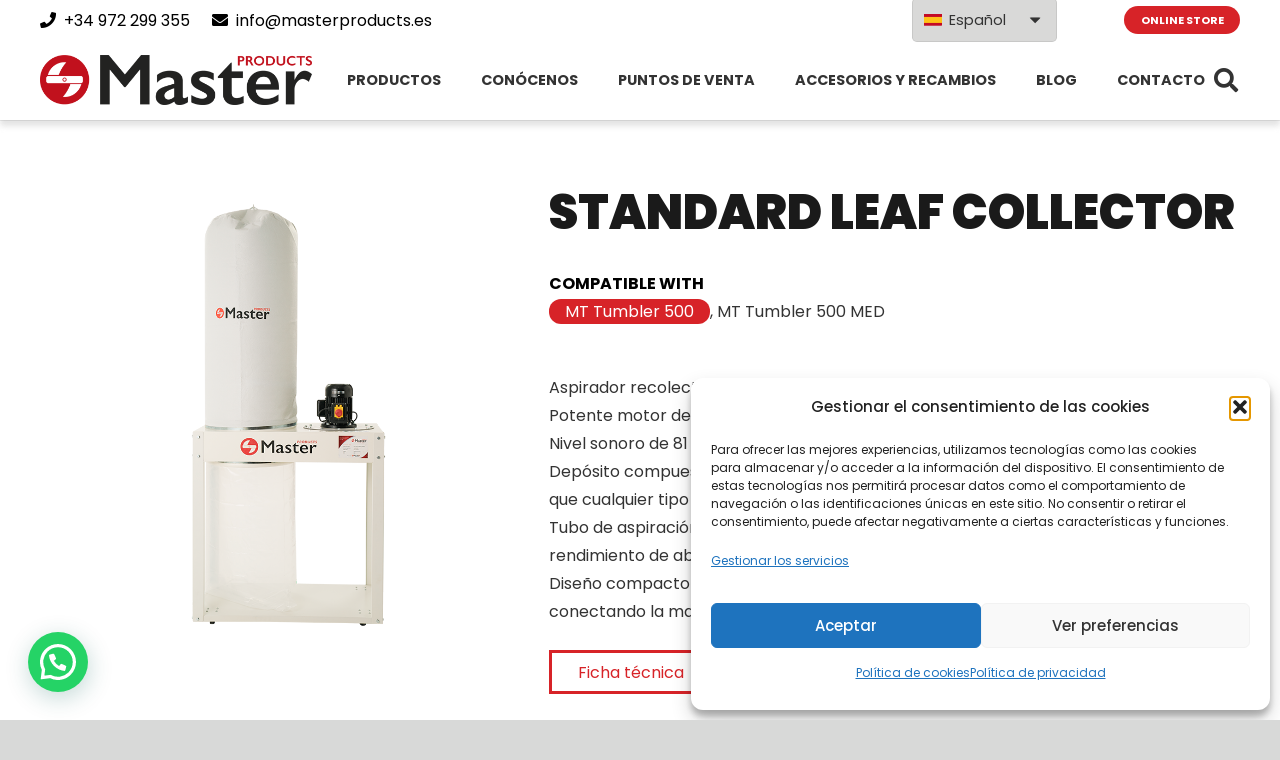

--- FILE ---
content_type: text/html; charset=UTF-8
request_url: https://masterproducts.es/recambio/standard-leaf-collector/
body_size: 22444
content:
<!DOCTYPE HTML>
<html lang="es-ES">
<head><style>img.lazy{min-height:1px}</style><link href="https://masterproducts.es/wp-content/plugins/w3-total-cache/pub/js/lazyload.min.js" as="script">
	<meta charset="UTF-8">
	<meta name='robots' content='index, follow, max-image-preview:large, max-snippet:-1, max-video-preview:-1' />
	<style>img:is([sizes="auto" i], [sizes^="auto," i]) { contain-intrinsic-size: 3000px 1500px }</style>
	
	<!-- This site is optimized with the Yoast SEO plugin v26.7 - https://yoast.com/wordpress/plugins/seo/ -->
	<title>Standard leaf collector - Master Products</title>
	<link rel="canonical" href="https://masterproducts.es/recambio/standard-leaf-collector/" />
	<meta property="og:locale" content="es_ES" />
	<meta property="og:type" content="article" />
	<meta property="og:title" content="Standard leaf collector - Master Products" />
	<meta property="og:description" content="Aspirador recolector de hojas compuesto por un sencillo y eficaz sistema de aspiración. Potente motor de 1500 W para la succión de hojas. Nivel sonoro de 81 dB. Depósito compuesto por una bolsa de polietileno (polímero termoplástico) que evita que cualquier tipo de elemento (flores, resina, etc.) salga de sus paredes. Tubo de aspiración con..." />
	<meta property="og:url" content="https://masterproducts.es/recambio/standard-leaf-collector/" />
	<meta property="og:site_name" content="Master Products" />
	<meta property="article:modified_time" content="2025-12-12T08:37:09+00:00" />
	<meta property="og:image" content="https://masterproducts.es/wp-content/uploads/2023/01/STANDARD-LEAF-COLLECTOR.png" />
	<meta property="og:image:width" content="845" />
	<meta property="og:image:height" content="889" />
	<meta property="og:image:type" content="image/png" />
	<meta name="twitter:card" content="summary_large_image" />
	<meta name="twitter:label1" content="Tiempo de lectura" />
	<meta name="twitter:data1" content="1 minuto" />
	<script type="application/ld+json" class="yoast-schema-graph">{"@context":"https://schema.org","@graph":[{"@type":"WebPage","@id":"https://masterproducts.es/recambio/standard-leaf-collector/","url":"https://masterproducts.es/recambio/standard-leaf-collector/","name":"Standard leaf collector - Master Products","isPartOf":{"@id":"https://masterproducts.es/#website"},"primaryImageOfPage":{"@id":"https://masterproducts.es/recambio/standard-leaf-collector/#primaryimage"},"image":{"@id":"https://masterproducts.es/recambio/standard-leaf-collector/#primaryimage"},"thumbnailUrl":"https://masterproducts.es/wp-content/uploads/2023/01/STANDARD-LEAF-COLLECTOR.png","datePublished":"2023-01-26T09:52:20+00:00","dateModified":"2025-12-12T08:37:09+00:00","breadcrumb":{"@id":"https://masterproducts.es/recambio/standard-leaf-collector/#breadcrumb"},"inLanguage":"es","potentialAction":[{"@type":"ReadAction","target":["https://masterproducts.es/recambio/standard-leaf-collector/"]}]},{"@type":"ImageObject","inLanguage":"es","@id":"https://masterproducts.es/recambio/standard-leaf-collector/#primaryimage","url":"https://masterproducts.es/wp-content/uploads/2023/01/STANDARD-LEAF-COLLECTOR.png","contentUrl":"https://masterproducts.es/wp-content/uploads/2023/01/STANDARD-LEAF-COLLECTOR.png","width":845,"height":889},{"@type":"BreadcrumbList","@id":"https://masterproducts.es/recambio/standard-leaf-collector/#breadcrumb","itemListElement":[{"@type":"ListItem","position":1,"name":"HOME","item":"https://masterproducts.es/"},{"@type":"ListItem","position":2,"name":"MT Tumbler 500 MED","item":"https://masterproducts.es/modelo-maquina/mt-tumbler-500-med/"},{"@type":"ListItem","position":3,"name":"Standard leaf collector"}]},{"@type":"WebSite","@id":"https://masterproducts.es/#website","url":"https://masterproducts.es/","name":"Master Products","description":"Trim like a master","potentialAction":[{"@type":"SearchAction","target":{"@type":"EntryPoint","urlTemplate":"https://masterproducts.es/?s={search_term_string}"},"query-input":{"@type":"PropertyValueSpecification","valueRequired":true,"valueName":"search_term_string"}}],"inLanguage":"es"}]}</script>
	<!-- / Yoast SEO plugin. -->


<link rel='dns-prefetch' href='//cdn.jsdelivr.net' />
<link rel='dns-prefetch' href='//cdnjs.cloudflare.com' />
<link rel='dns-prefetch' href='//fonts.googleapis.com' />
<link rel="alternate" type="application/rss+xml" title="Master Products &raquo; Feed" href="https://masterproducts.es/feed/" />
<link rel="alternate" type="application/rss+xml" title="Master Products &raquo; Feed de los comentarios" href="https://masterproducts.es/comments/feed/" />
<link rel="canonical" href="https://masterproducts.es/recambio/standard-leaf-collector/" />
<meta name="viewport" content="width=device-width, initial-scale=1">
<meta name="theme-color" content="#f5f5f5">
<meta property="og:title" content="Standard leaf collector - Master Products">
<meta property="og:url" content="https://masterproducts.es/recambio/standard-leaf-collector">
<meta property="og:locale" content="es_ES">
<meta property="og:site_name" content="Master Products">
<meta property="og:type" content="article">
<meta property="og:image" content="https://masterproducts.es/wp-content/uploads/2023/01/STANDARD-LEAF-COLLECTOR.png" itemprop="image">
<meta property="og:locale:alternate" content="en_US">
<meta property="og:locale:alternate" content="fr_FR">
<meta property="og:locale:alternate" content="de_DE">
<link rel="stylesheet" href="https://masterproducts.es/wp-content/cache/minify/e66c0.css" media="all" />

<link rel='stylesheet' id='swiper-css-css' href='https://cdn.jsdelivr.net/npm/swiper@10/swiper-bundle.min.css?ver=6.8.3' media='all' />
<style id='swiper-css-inline-css'>

    .story__slider { width: auto; height: 60vh; border-radius: 6px; overflow: hidden;    box-shadow: 6px 6px 6px #7c7c7c77; }
    .story__slide { position: relative; }
    .story__slide video, .story__slide img { height: 100%; width: 100%; object-fit: cover; object-position: center; }
    .story__pagination { display: flex; padding: 0 4px; }
    .story__pagination .swiper-pagination-bullet { flex-grow: 1; border-radius: 100vh; height: 3px; margin: 0 2px !important; background-color: rgba(247, 247, 245, 0.4); opacity: 1; }
    .story__pagination .swiper-pagination-bullet .swiper-pagination-progress { height: 100%; width: 0%; border-radius: 100vh; background-color: #f7f7f5; }
    .story__prev, .story__next { height: 100%; width: 50%; top: 0; margin-top: 0; position: absolute; z-index: 10; }
    .story__prev::after, .story__next::after { content: none; }
    .story__prev { left: 0; }
    .story__next { right: 0; }
    
</style>
<link rel="stylesheet" href="https://masterproducts.es/wp-content/cache/minify/38519.css" media="all" />

<link rel='stylesheet' id='us-fonts-css' href='https://fonts.googleapis.com/css?family=Poppins%3A900%2C400%2C700%2C500&#038;display=swap&#038;ver=6.8.3' media='all' />
<link rel="stylesheet" href="https://masterproducts.es/wp-content/cache/minify/c8b1c.css" media="all" />

<style id='wpdreams-asl-basic-inline-css'>

					div[id*='ajaxsearchlitesettings'].searchsettings .asl_option_inner label {
						font-size: 0px !important;
						color: rgba(0, 0, 0, 0);
					}
					div[id*='ajaxsearchlitesettings'].searchsettings .asl_option_inner label:after {
						font-size: 11px !important;
						position: absolute;
						top: 0;
						left: 0;
						z-index: 1;
					}
					.asl_w_container {
						width: 100%;
						margin: 0px 0px 0px 0px;
						min-width: 200px;
					}
					div[id*='ajaxsearchlite'].asl_m {
						width: 100%;
					}
					div[id*='ajaxsearchliteres'].wpdreams_asl_results div.resdrg span.highlighted {
						font-weight: bold;
						color: rgba(217, 49, 43, 1);
						background-color: rgba(238, 238, 238, 1);
					}
					div[id*='ajaxsearchliteres'].wpdreams_asl_results .results img.asl_image {
						width: 70px;
						height: 70px;
						object-fit: contain;
					}
					div[id*='ajaxsearchlite'].asl_r .results {
						max-height: none;
					}
					div[id*='ajaxsearchlite'].asl_r {
						position: absolute;
					}
				
						div.asl_r.asl_w.vertical .results .item::after {
							display: block;
							position: absolute;
							bottom: 0;
							content: '';
							height: 1px;
							width: 100%;
							background: #D8D8D8;
						}
						div.asl_r.asl_w.vertical .results .item.asl_last_item::after {
							display: none;
						}
					
</style>
<link rel="stylesheet" href="https://masterproducts.es/wp-content/cache/minify/dddb5.css" media="all" />




<script id="wpml-cookie-js-extra">
var wpml_cookies = {"wp-wpml_current_language":{"value":"es","expires":1,"path":"\/"}};
var wpml_cookies = {"wp-wpml_current_language":{"value":"es","expires":1,"path":"\/"}};
</script>

<script  defer src="https://masterproducts.es/wp-content/cache/minify/1bc55.js"></script>

<script src="https://masterproducts.es/wp-includes/js/jquery/jquery.min.js?ver=3.7.1" id="jquery-core-js"></script>
<script></script><link rel="https://api.w.org/" href="https://masterproducts.es/wp-json/" /><link rel="alternate" title="JSON" type="application/json" href="https://masterproducts.es/wp-json/wp/v2/recambio/1148" /><link rel="EditURI" type="application/rsd+xml" title="RSD" href="https://masterproducts.es/xmlrpc.php?rsd" />
<meta name="generator" content="WordPress 6.8.3" />
<link rel='shortlink' href='https://masterproducts.es/?p=1148' />
<link rel="alternate" title="oEmbed (JSON)" type="application/json+oembed" href="https://masterproducts.es/wp-json/oembed/1.0/embed?url=https%3A%2F%2Fmasterproducts.es%2Frecambio%2Fstandard-leaf-collector%2F" />
<link rel="alternate" title="oEmbed (XML)" type="text/xml+oembed" href="https://masterproducts.es/wp-json/oembed/1.0/embed?url=https%3A%2F%2Fmasterproducts.es%2Frecambio%2Fstandard-leaf-collector%2F&#038;format=xml" />
<meta name="generator" content="WPML ver:4.8.6 stt:1,4,3,2;" />
			<style>.cmplz-hidden {
					display: none !important;
				}</style>		<script id="us_add_no_touch">
			if ( ! /Android|webOS|iPhone|iPad|iPod|BlackBerry|IEMobile|Opera Mini/i.test( navigator.userAgent ) ) {
				document.documentElement.classList.add( "no-touch" );
			}
		</script>
				<script id="us_color_scheme_switch_class">
			if ( document.cookie.includes( "us_color_scheme_switch_is_on=true" ) ) {
				document.documentElement.classList.add( "us-color-scheme-on" );
			}
		</script>
						<link rel="preconnect" href="https://fonts.gstatic.com" crossorigin />
				<link rel="preload" as="style" href="//fonts.googleapis.com/css?family=Open+Sans&display=swap" />
								<link rel="stylesheet" href="//fonts.googleapis.com/css?family=Open+Sans&display=swap" media="all" />
				<meta name="generator" content="Powered by WPBakery Page Builder - drag and drop page builder for WordPress."/>
<link rel="icon" href="https://masterproducts.es/wp-content/uploads/2023/04/icona_Mesa-de-trabajo-1-150x150.png" sizes="32x32" />
<link rel="icon" href="https://masterproducts.es/wp-content/uploads/2023/04/icona_Mesa-de-trabajo-1-300x300.png" sizes="192x192" />
<link rel="apple-touch-icon" href="https://masterproducts.es/wp-content/uploads/2023/04/icona_Mesa-de-trabajo-1-300x300.png" />
<meta name="msapplication-TileImage" content="https://masterproducts.es/wp-content/uploads/2023/04/icona_Mesa-de-trabajo-1-300x300.png" />
<noscript><style> .wpb_animate_when_almost_visible { opacity: 1; }</style></noscript>		<style id="us-icon-fonts">@font-face{font-display:swap;font-style:normal;font-family:"fontawesome";font-weight:900;src:url("https://masterproducts.es/wp-content/themes/Zephyr/fonts/fa-solid-900.woff2?ver=8.40.1") format("woff2")}.fas{font-family:"fontawesome";font-weight:900}@font-face{font-display:swap;font-style:normal;font-family:"fontawesome";font-weight:400;src:url("https://masterproducts.es/wp-content/themes/Zephyr/fonts/fa-regular-400.woff2?ver=8.40.1") format("woff2")}.far{font-family:"fontawesome";font-weight:400}@font-face{font-display:swap;font-style:normal;font-family:"Font Awesome 5 Brands";font-weight:400;src:url("https://masterproducts.es/wp-content/themes/Zephyr/fonts/fa-brands-400.woff2?ver=8.40.1") format("woff2")}.fab{font-family:"Font Awesome 5 Brands";font-weight:400}@font-face{font-display:block;font-style:normal;font-family:"Material Icons";font-weight:400;src:url("https://masterproducts.es/wp-content/themes/Zephyr/fonts/material-icons.woff2?ver=8.40.1") format("woff2")}.material-icons{font-family:"Material Icons";font-weight:400}</style>
				<style id="us-current-header-css"> .l-subheader.at_top,.l-subheader.at_top .w-dropdown-list,.l-subheader.at_top .type_mobile .w-nav-list.level_1{background:#ffffff;color:var(--color-header-top-text)}.no-touch .l-subheader.at_top a:hover,.no-touch .l-header.bg_transparent .l-subheader.at_top .w-dropdown.opened a:hover{color:var(--color-header-top-text-hover)}.l-header.bg_transparent:not(.sticky) .l-subheader.at_top{background:#ffffff;color:var(--color-header-top-transparent-text)}.no-touch .l-header.bg_transparent:not(.sticky) .at_top .w-cart-link:hover,.no-touch .l-header.bg_transparent:not(.sticky) .at_top .w-text a:hover,.no-touch .l-header.bg_transparent:not(.sticky) .at_top .w-html a:hover,.no-touch .l-header.bg_transparent:not(.sticky) .at_top .w-nav>a:hover,.no-touch .l-header.bg_transparent:not(.sticky) .at_top .w-menu a:hover,.no-touch .l-header.bg_transparent:not(.sticky) .at_top .w-search>a:hover,.no-touch .l-header.bg_transparent:not(.sticky) .at_top .w-socials.shape_none.color_text a:hover,.no-touch .l-header.bg_transparent:not(.sticky) .at_top .w-socials.shape_none.color_link a:hover,.no-touch .l-header.bg_transparent:not(.sticky) .at_top .w-dropdown a:hover,.no-touch .l-header.bg_transparent:not(.sticky) .at_top .type_desktop .menu-item.level_1.opened>a,.no-touch .l-header.bg_transparent:not(.sticky) .at_top .type_desktop .menu-item.level_1:hover>a{color:var(--color-header-top-transparent-text-hover)}.l-subheader.at_middle,.l-subheader.at_middle .w-dropdown-list,.l-subheader.at_middle .type_mobile .w-nav-list.level_1{background:var(--color-header-middle-bg);color:var(--color-header-middle-text)}.no-touch .l-subheader.at_middle a:hover,.no-touch .l-header.bg_transparent .l-subheader.at_middle .w-dropdown.opened a:hover{color:var(--color-header-middle-text-hover)}.l-header.bg_transparent:not(.sticky) .l-subheader.at_middle{background:var(--color-header-transparent-bg);color:var(--color-header-transparent-text)}.no-touch .l-header.bg_transparent:not(.sticky) .at_middle .w-cart-link:hover,.no-touch .l-header.bg_transparent:not(.sticky) .at_middle .w-text a:hover,.no-touch .l-header.bg_transparent:not(.sticky) .at_middle .w-html a:hover,.no-touch .l-header.bg_transparent:not(.sticky) .at_middle .w-nav>a:hover,.no-touch .l-header.bg_transparent:not(.sticky) .at_middle .w-menu a:hover,.no-touch .l-header.bg_transparent:not(.sticky) .at_middle .w-search>a:hover,.no-touch .l-header.bg_transparent:not(.sticky) .at_middle .w-socials.shape_none.color_text a:hover,.no-touch .l-header.bg_transparent:not(.sticky) .at_middle .w-socials.shape_none.color_link a:hover,.no-touch .l-header.bg_transparent:not(.sticky) .at_middle .w-dropdown a:hover,.no-touch .l-header.bg_transparent:not(.sticky) .at_middle .type_desktop .menu-item.level_1.opened>a,.no-touch .l-header.bg_transparent:not(.sticky) .at_middle .type_desktop .menu-item.level_1:hover>a{color:var(--color-header-transparent-text-hover)}.header_ver .l-header{background:var(--color-header-middle-bg);color:var(--color-header-middle-text)}@media (min-width:1281px){.hidden_for_default{display:none!important}.l-subheader.at_bottom{display:none}.l-header{position:relative;z-index:111}.l-subheader{margin:0 auto}.l-subheader.width_full{padding-left:1.5rem;padding-right:1.5rem}.l-subheader-h{display:flex;align-items:center;position:relative;margin:0 auto;max-width:var(--site-content-width,1200px);height:inherit}.w-header-show{display:none}.l-header.pos_fixed{position:fixed;left:var(--site-outline-width,0);right:var(--site-outline-width,0)}.l-header.pos_fixed:not(.notransition) .l-subheader{transition-property:transform,background,box-shadow,line-height,height,visibility;transition-duration:.3s;transition-timing-function:cubic-bezier(.78,.13,.15,.86)}.headerinpos_bottom.sticky_first_section .l-header.pos_fixed{position:fixed!important}.header_hor .l-header.sticky_auto_hide{transition:transform .3s cubic-bezier(.78,.13,.15,.86) .1s}.header_hor .l-header.sticky_auto_hide.down{transform:translateY(-110%)}.l-header.bg_transparent:not(.sticky) .l-subheader{box-shadow:none!important;background:none}.l-header.bg_transparent~.l-main .l-section.width_full.height_auto:first-of-type>.l-section-h{padding-top:0!important;padding-bottom:0!important}.l-header.pos_static.bg_transparent{position:absolute;left:var(--site-outline-width,0);right:var(--site-outline-width,0)}.l-subheader.width_full .l-subheader-h{max-width:none!important}.l-header.shadow_thin .l-subheader.at_middle,.l-header.shadow_thin .l-subheader.at_bottom{box-shadow:0 1px 0 rgba(0,0,0,0.08)}.l-header.shadow_wide .l-subheader.at_middle,.l-header.shadow_wide .l-subheader.at_bottom{box-shadow:0 3px 5px -1px rgba(0,0,0,0.1),0 2px 1px -1px rgba(0,0,0,0.05)}.header_hor .l-subheader-cell>.w-cart{margin-left:0;margin-right:0}:root{--header-height:140px;--header-sticky-height:140px}.l-header:before{content:'140'}.l-header.sticky:before{content:'140'}.l-subheader.at_top{line-height:60px;height:60px;overflow:visible;visibility:visible}.l-header.sticky .l-subheader.at_top{line-height:60px;height:60px;overflow:visible;visibility:visible}.l-subheader.at_middle{line-height:80px;height:80px;overflow:visible;visibility:visible}.l-header.sticky .l-subheader.at_middle{line-height:80px;height:80px;overflow:visible;visibility:visible}.l-subheader.at_bottom{line-height:50px;height:50px;overflow:visible;visibility:visible}.l-header.sticky .l-subheader.at_bottom{line-height:50px;height:50px;overflow:visible;visibility:visible}.headerinpos_above .l-header.pos_fixed{overflow:hidden;transition:transform 0.3s;transform:translate3d(0,-100%,0)}.headerinpos_above .l-header.pos_fixed.sticky{overflow:visible;transform:none}.headerinpos_above .l-header.pos_fixed~.l-section>.l-section-h,.headerinpos_above .l-header.pos_fixed~.l-main .l-section:first-of-type>.l-section-h{padding-top:0!important}.headerinpos_below .l-header.pos_fixed:not(.sticky){position:absolute;top:100%}.headerinpos_below .l-header.pos_fixed~.l-main>.l-section:first-of-type>.l-section-h{padding-top:0!important}.headerinpos_below .l-header.pos_fixed~.l-main .l-section.full_height:nth-of-type(2){min-height:100vh}.headerinpos_below .l-header.pos_fixed~.l-main>.l-section:nth-of-type(2)>.l-section-h{padding-top:var(--header-height)}.headerinpos_bottom .l-header.pos_fixed:not(.sticky){position:absolute;top:100vh}.headerinpos_bottom .l-header.pos_fixed~.l-main>.l-section:first-of-type>.l-section-h{padding-top:0!important}.headerinpos_bottom .l-header.pos_fixed~.l-main>.l-section:first-of-type>.l-section-h{padding-bottom:var(--header-height)}.headerinpos_bottom .l-header.pos_fixed.bg_transparent~.l-main .l-section.valign_center:not(.height_auto):first-of-type>.l-section-h{top:calc( var(--header-height) / 2 )}.headerinpos_bottom .l-header.pos_fixed:not(.sticky) .w-cart-dropdown,.headerinpos_bottom .l-header.pos_fixed:not(.sticky) .w-nav.type_desktop .w-nav-list.level_2{bottom:100%;transform-origin:0 100%}.headerinpos_bottom .l-header.pos_fixed:not(.sticky) .w-nav.type_mobile.m_layout_dropdown .w-nav-list.level_1{top:auto;bottom:100%;box-shadow:var(--box-shadow-up)}.headerinpos_bottom .l-header.pos_fixed:not(.sticky) .w-nav.type_desktop .w-nav-list.level_3,.headerinpos_bottom .l-header.pos_fixed:not(.sticky) .w-nav.type_desktop .w-nav-list.level_4{top:auto;bottom:0;transform-origin:0 100%}.headerinpos_bottom .l-header.pos_fixed:not(.sticky) .w-dropdown-list{top:auto;bottom:-0.4em;padding-top:0.4em;padding-bottom:2.4em}.admin-bar .l-header.pos_static.bg_solid~.l-main .l-section.full_height:first-of-type{min-height:calc( 100vh - var(--header-height) - 32px )}.admin-bar .l-header.pos_fixed:not(.sticky_auto_hide)~.l-main .l-section.full_height:not(:first-of-type){min-height:calc( 100vh - var(--header-sticky-height) - 32px )}.admin-bar.headerinpos_below .l-header.pos_fixed~.l-main .l-section.full_height:nth-of-type(2){min-height:calc(100vh - 32px)}}@media (min-width:1025px) and (max-width:1280px){.hidden_for_laptops{display:none!important}.l-subheader.at_bottom{display:none}.l-header{position:relative;z-index:111}.l-subheader{margin:0 auto}.l-subheader.width_full{padding-left:1.5rem;padding-right:1.5rem}.l-subheader-h{display:flex;align-items:center;position:relative;margin:0 auto;max-width:var(--site-content-width,1200px);height:inherit}.w-header-show{display:none}.l-header.pos_fixed{position:fixed;left:var(--site-outline-width,0);right:var(--site-outline-width,0)}.l-header.pos_fixed:not(.notransition) .l-subheader{transition-property:transform,background,box-shadow,line-height,height,visibility;transition-duration:.3s;transition-timing-function:cubic-bezier(.78,.13,.15,.86)}.headerinpos_bottom.sticky_first_section .l-header.pos_fixed{position:fixed!important}.header_hor .l-header.sticky_auto_hide{transition:transform .3s cubic-bezier(.78,.13,.15,.86) .1s}.header_hor .l-header.sticky_auto_hide.down{transform:translateY(-110%)}.l-header.bg_transparent:not(.sticky) .l-subheader{box-shadow:none!important;background:none}.l-header.bg_transparent~.l-main .l-section.width_full.height_auto:first-of-type>.l-section-h{padding-top:0!important;padding-bottom:0!important}.l-header.pos_static.bg_transparent{position:absolute;left:var(--site-outline-width,0);right:var(--site-outline-width,0)}.l-subheader.width_full .l-subheader-h{max-width:none!important}.l-header.shadow_thin .l-subheader.at_middle,.l-header.shadow_thin .l-subheader.at_bottom{box-shadow:0 1px 0 rgba(0,0,0,0.08)}.l-header.shadow_wide .l-subheader.at_middle,.l-header.shadow_wide .l-subheader.at_bottom{box-shadow:0 3px 5px -1px rgba(0,0,0,0.1),0 2px 1px -1px rgba(0,0,0,0.05)}.header_hor .l-subheader-cell>.w-cart{margin-left:0;margin-right:0}:root{--header-height:120px;--header-sticky-height:100px}.l-header:before{content:'120'}.l-header.sticky:before{content:'100'}.l-subheader.at_top{line-height:40px;height:40px;overflow:visible;visibility:visible}.l-header.sticky .l-subheader.at_top{line-height:40px;height:40px;overflow:visible;visibility:visible}.l-subheader.at_middle{line-height:80px;height:80px;overflow:visible;visibility:visible}.l-header.sticky .l-subheader.at_middle{line-height:60px;height:60px;overflow:visible;visibility:visible}.l-subheader.at_bottom{line-height:50px;height:50px;overflow:visible;visibility:visible}.l-header.sticky .l-subheader.at_bottom{line-height:50px;height:50px;overflow:visible;visibility:visible}.headerinpos_above .l-header.pos_fixed{overflow:hidden;transition:transform 0.3s;transform:translate3d(0,-100%,0)}.headerinpos_above .l-header.pos_fixed.sticky{overflow:visible;transform:none}.headerinpos_above .l-header.pos_fixed~.l-section>.l-section-h,.headerinpos_above .l-header.pos_fixed~.l-main .l-section:first-of-type>.l-section-h{padding-top:0!important}.headerinpos_below .l-header.pos_fixed:not(.sticky){position:absolute;top:100%}.headerinpos_below .l-header.pos_fixed~.l-main>.l-section:first-of-type>.l-section-h{padding-top:0!important}.headerinpos_below .l-header.pos_fixed~.l-main .l-section.full_height:nth-of-type(2){min-height:100vh}.headerinpos_below .l-header.pos_fixed~.l-main>.l-section:nth-of-type(2)>.l-section-h{padding-top:var(--header-height)}.headerinpos_bottom .l-header.pos_fixed:not(.sticky){position:absolute;top:100vh}.headerinpos_bottom .l-header.pos_fixed~.l-main>.l-section:first-of-type>.l-section-h{padding-top:0!important}.headerinpos_bottom .l-header.pos_fixed~.l-main>.l-section:first-of-type>.l-section-h{padding-bottom:var(--header-height)}.headerinpos_bottom .l-header.pos_fixed.bg_transparent~.l-main .l-section.valign_center:not(.height_auto):first-of-type>.l-section-h{top:calc( var(--header-height) / 2 )}.headerinpos_bottom .l-header.pos_fixed:not(.sticky) .w-cart-dropdown,.headerinpos_bottom .l-header.pos_fixed:not(.sticky) .w-nav.type_desktop .w-nav-list.level_2{bottom:100%;transform-origin:0 100%}.headerinpos_bottom .l-header.pos_fixed:not(.sticky) .w-nav.type_mobile.m_layout_dropdown .w-nav-list.level_1{top:auto;bottom:100%;box-shadow:var(--box-shadow-up)}.headerinpos_bottom .l-header.pos_fixed:not(.sticky) .w-nav.type_desktop .w-nav-list.level_3,.headerinpos_bottom .l-header.pos_fixed:not(.sticky) .w-nav.type_desktop .w-nav-list.level_4{top:auto;bottom:0;transform-origin:0 100%}.headerinpos_bottom .l-header.pos_fixed:not(.sticky) .w-dropdown-list{top:auto;bottom:-0.4em;padding-top:0.4em;padding-bottom:2.4em}.admin-bar .l-header.pos_static.bg_solid~.l-main .l-section.full_height:first-of-type{min-height:calc( 100vh - var(--header-height) - 32px )}.admin-bar .l-header.pos_fixed:not(.sticky_auto_hide)~.l-main .l-section.full_height:not(:first-of-type){min-height:calc( 100vh - var(--header-sticky-height) - 32px )}.admin-bar.headerinpos_below .l-header.pos_fixed~.l-main .l-section.full_height:nth-of-type(2){min-height:calc(100vh - 32px)}}@media (min-width:601px) and (max-width:1024px){.hidden_for_tablets{display:none!important}.l-subheader.at_bottom{display:none}.l-header{position:relative;z-index:111}.l-subheader{margin:0 auto}.l-subheader.width_full{padding-left:1.5rem;padding-right:1.5rem}.l-subheader-h{display:flex;align-items:center;position:relative;margin:0 auto;max-width:var(--site-content-width,1200px);height:inherit}.w-header-show{display:none}.l-header.pos_fixed{position:fixed;left:var(--site-outline-width,0);right:var(--site-outline-width,0)}.l-header.pos_fixed:not(.notransition) .l-subheader{transition-property:transform,background,box-shadow,line-height,height,visibility;transition-duration:.3s;transition-timing-function:cubic-bezier(.78,.13,.15,.86)}.headerinpos_bottom.sticky_first_section .l-header.pos_fixed{position:fixed!important}.header_hor .l-header.sticky_auto_hide{transition:transform .3s cubic-bezier(.78,.13,.15,.86) .1s}.header_hor .l-header.sticky_auto_hide.down{transform:translateY(-110%)}.l-header.bg_transparent:not(.sticky) .l-subheader{box-shadow:none!important;background:none}.l-header.bg_transparent~.l-main .l-section.width_full.height_auto:first-of-type>.l-section-h{padding-top:0!important;padding-bottom:0!important}.l-header.pos_static.bg_transparent{position:absolute;left:var(--site-outline-width,0);right:var(--site-outline-width,0)}.l-subheader.width_full .l-subheader-h{max-width:none!important}.l-header.shadow_thin .l-subheader.at_middle,.l-header.shadow_thin .l-subheader.at_bottom{box-shadow:0 1px 0 rgba(0,0,0,0.08)}.l-header.shadow_wide .l-subheader.at_middle,.l-header.shadow_wide .l-subheader.at_bottom{box-shadow:0 3px 5px -1px rgba(0,0,0,0.1),0 2px 1px -1px rgba(0,0,0,0.05)}.header_hor .l-subheader-cell>.w-cart{margin-left:0;margin-right:0}:root{--header-height:130px;--header-sticky-height:110px}.l-header:before{content:'130'}.l-header.sticky:before{content:'110'}.l-subheader.at_top{line-height:50px;height:50px;overflow:visible;visibility:visible}.l-header.sticky .l-subheader.at_top{line-height:50px;height:50px;overflow:visible;visibility:visible}.l-subheader.at_middle{line-height:80px;height:80px;overflow:visible;visibility:visible}.l-header.sticky .l-subheader.at_middle{line-height:60px;height:60px;overflow:visible;visibility:visible}.l-subheader.at_bottom{line-height:50px;height:50px;overflow:visible;visibility:visible}.l-header.sticky .l-subheader.at_bottom{line-height:50px;height:50px;overflow:visible;visibility:visible}}@media (max-width:600px){.hidden_for_mobiles{display:none!important}.l-subheader.at_bottom{display:none}.l-header{position:relative;z-index:111}.l-subheader{margin:0 auto}.l-subheader.width_full{padding-left:1.5rem;padding-right:1.5rem}.l-subheader-h{display:flex;align-items:center;position:relative;margin:0 auto;max-width:var(--site-content-width,1200px);height:inherit}.w-header-show{display:none}.l-header.pos_fixed{position:fixed;left:var(--site-outline-width,0);right:var(--site-outline-width,0)}.l-header.pos_fixed:not(.notransition) .l-subheader{transition-property:transform,background,box-shadow,line-height,height,visibility;transition-duration:.3s;transition-timing-function:cubic-bezier(.78,.13,.15,.86)}.headerinpos_bottom.sticky_first_section .l-header.pos_fixed{position:fixed!important}.header_hor .l-header.sticky_auto_hide{transition:transform .3s cubic-bezier(.78,.13,.15,.86) .1s}.header_hor .l-header.sticky_auto_hide.down{transform:translateY(-110%)}.l-header.bg_transparent:not(.sticky) .l-subheader{box-shadow:none!important;background:none}.l-header.bg_transparent~.l-main .l-section.width_full.height_auto:first-of-type>.l-section-h{padding-top:0!important;padding-bottom:0!important}.l-header.pos_static.bg_transparent{position:absolute;left:var(--site-outline-width,0);right:var(--site-outline-width,0)}.l-subheader.width_full .l-subheader-h{max-width:none!important}.l-header.shadow_thin .l-subheader.at_middle,.l-header.shadow_thin .l-subheader.at_bottom{box-shadow:0 1px 0 rgba(0,0,0,0.08)}.l-header.shadow_wide .l-subheader.at_middle,.l-header.shadow_wide .l-subheader.at_bottom{box-shadow:0 3px 5px -1px rgba(0,0,0,0.1),0 2px 1px -1px rgba(0,0,0,0.05)}.header_hor .l-subheader-cell>.w-cart{margin-left:0;margin-right:0}:root{--header-height:140px;--header-sticky-height:120px}.l-header:before{content:'140'}.l-header.sticky:before{content:'120'}.l-subheader.at_top{line-height:60px;height:60px;overflow:visible;visibility:visible}.l-header.sticky .l-subheader.at_top{line-height:60px;height:60px;overflow:visible;visibility:visible}.l-subheader.at_top .l-subheader-cell.at_left,.l-subheader.at_top .l-subheader-cell.at_right{display:flex;flex-basis:100px}.l-subheader.at_middle{line-height:80px;height:80px;overflow:visible;visibility:visible}.l-header.sticky .l-subheader.at_middle{line-height:60px;height:60px;overflow:visible;visibility:visible}.l-subheader.at_bottom{line-height:50px;height:50px;overflow:visible;visibility:visible}.l-header.sticky .l-subheader.at_bottom{line-height:50px;height:50px;overflow:visible;visibility:visible}}@media (min-width:1281px){.ush_image_1{height:50px!important}.l-header.sticky .ush_image_1{height:50px!important}}@media (min-width:1025px) and (max-width:1280px){.ush_image_1{height:50px!important}.l-header.sticky .ush_image_1{height:50px!important}}@media (min-width:601px) and (max-width:1024px){.ush_image_1{height:25px!important}.l-header.sticky .ush_image_1{height:25px!important}}@media (max-width:600px){.ush_image_1{height:20px!important}.l-header.sticky .ush_image_1{height:20px!important}}.header_hor .ush_menu_1.type_desktop .menu-item.level_1>a:not(.w-btn){padding-left:20px;padding-right:20px}.header_hor .ush_menu_1.type_desktop .menu-item.level_1>a.w-btn{margin-left:20px;margin-right:20px}.header_hor .ush_menu_1.type_desktop.align-edges>.w-nav-list.level_1{margin-left:-20px;margin-right:-20px}.header_ver .ush_menu_1.type_desktop .menu-item.level_1>a:not(.w-btn){padding-top:20px;padding-bottom:20px}.header_ver .ush_menu_1.type_desktop .menu-item.level_1>a.w-btn{margin-top:20px;margin-bottom:20px}.ush_menu_1.type_desktop .menu-item:not(.level_1){font-size:1rem}.ush_menu_1.type_mobile .w-nav-anchor.level_1,.ush_menu_1.type_mobile .w-nav-anchor.level_1 + .w-nav-arrow{font-size:1.1rem}.ush_menu_1.type_mobile .w-nav-anchor:not(.level_1),.ush_menu_1.type_mobile .w-nav-anchor:not(.level_1) + .w-nav-arrow{font-size:0.9rem}@media (min-width:1281px){.ush_menu_1 .w-nav-icon{--icon-size:36px;--icon-size-int:36}}@media (min-width:1025px) and (max-width:1280px){.ush_menu_1 .w-nav-icon{--icon-size:32px;--icon-size-int:32}}@media (min-width:601px) and (max-width:1024px){.ush_menu_1 .w-nav-icon{--icon-size:28px;--icon-size-int:28}}@media (max-width:600px){.ush_menu_1 .w-nav-icon{--icon-size:24px;--icon-size-int:24}}@media screen and (max-width:899px){.w-nav.ush_menu_1>.w-nav-list.level_1{display:none}.ush_menu_1 .w-nav-control{display:flex}}.no-touch .ush_menu_1 .w-nav-item.level_1.opened>a:not(.w-btn),.no-touch .ush_menu_1 .w-nav-item.level_1:hover>a:not(.w-btn){background:#F1A48B;color:#ffffff}.ush_menu_1 .w-nav-item.level_1.current-menu-item>a:not(.w-btn),.ush_menu_1 .w-nav-item.level_1.current-menu-ancestor>a:not(.w-btn),.ush_menu_1 .w-nav-item.level_1.current-page-ancestor>a:not(.w-btn){background:;color:var(--color-content-primary)}.l-header.bg_transparent:not(.sticky) .ush_menu_1.type_desktop .w-nav-item.level_1.current-menu-item>a:not(.w-btn),.l-header.bg_transparent:not(.sticky) .ush_menu_1.type_desktop .w-nav-item.level_1.current-menu-ancestor>a:not(.w-btn),.l-header.bg_transparent:not(.sticky) .ush_menu_1.type_desktop .w-nav-item.level_1.current-page-ancestor>a:not(.w-btn){background:transparent;color:var(--color-header-transparent-text-hover)}.ush_menu_1 .w-nav-list:not(.level_1){background:var(--color-header-middle-bg);color:var(--color-header-middle-text)}.no-touch .ush_menu_1 .w-nav-item:not(.level_1)>a:focus,.no-touch .ush_menu_1 .w-nav-item:not(.level_1):hover>a{background:#D8D9D8;color:#ffffff}.ush_menu_1 .w-nav-item:not(.level_1).current-menu-item>a,.ush_menu_1 .w-nav-item:not(.level_1).current-menu-ancestor>a,.ush_menu_1 .w-nav-item:not(.level_1).current-page-ancestor>a{background:transparent;color:var(--color-header-middle-text-hover)}@media (min-width:1281px){.ush_search_1.layout_simple{max-width:300px}.ush_search_1.layout_modern.active{width:300px}.ush_search_1{font-size:18px}}@media (min-width:1025px) and (max-width:1280px){.ush_search_1.layout_simple{max-width:250px}.ush_search_1.layout_modern.active{width:250px}.ush_search_1{font-size:24px}}@media (min-width:601px) and (max-width:1024px){.ush_search_1.layout_simple{max-width:200px}.ush_search_1.layout_modern.active{width:200px}.ush_search_1{font-size:22px}}@media (max-width:600px){.ush_search_1{font-size:20px}}.ush_socials_1 .w-socials-list{margin:-0em}.ush_socials_1 .w-socials-item{padding:0em}.ush_menu_1{font-size:0.9rem!important;font-weight:700!important}@media (max-width:600px){.ush_btn_3{position:relative!important;right:80px!important}.ush_socials_1{position:relative!important;right:50px!important}}</style>
		<!-- Google Tag Manager (retardat per millorar rendiment) -->
<script>
  setTimeout(function(){
    (function(w,d,s,l,i){w[l]=w[l]||[];w[l].push({'gtm.start':
    new Date().getTime(),event:'gtm.js'});var f=d.getElementsByTagName(s)[0],
    j=d.createElement(s),dl=l!='dataLayer'?'&l='+l:'';j.async=true;j.src=
    'https://www.googletagmanager.com/gtm.js?id='+i+dl;f.parentNode.insertBefore(j,f);
    })(window,document,'script','dataLayer','GTM-M8VLFVS');
  }, 3000); // pots ajustar aquest valor si ho necessites
</script><style id="us-design-options-css">.us_custom_9f82d141{font-weight:800!important;text-transform:uppercase!important}.us_custom_f8394b5a{color:#000000!important;font-weight:700!important;text-transform:uppercase!important}.us_custom_29e6ff71{animation-name:afr!important;animation-delay:0.2s!important;padding:1REM!important;background:var(--color-content-primary)!important}.us_custom_8d278f92{color:#ffffff!important;font-size:2.5rem!important;line-height:1.1!important}.us_custom_ff5845c0{animation-name:aft!important;animation-delay:0.2s!important;padding:1rem!important;background:#eeeeee!important}.us_custom_623ba360{background:#000000!important}.us_custom_6df4bc3a{color:#ffffff!important}.us_custom_c36e244b{color:#ffffff!important;text-align:center!important;font-size:2.2rem!important;line-height:1!important;font-weight:500!important}.us_custom_5a2ec324{color:#ffffff!important;text-align:center!important;font-size:1.2rem!important;line-height:1!important;font-weight:500!important}.us_custom_64353efe{color:#ffffff!important;text-align:left!important;font-size:1.2rem!important;line-height:1!important;font-weight:700!important}.us_custom_2000a53b{color:#ffffff!important;margin-bottom:0!important!important}.us_custom_a97c24e3{color:var(--color-content-bg)!important;text-align:center!important}@media (min-width:1025px) and (max-width:1280px){.us_custom_a97c24e3{text-align:center!important}}@media (min-width:601px) and (max-width:1024px){.us_custom_a97c24e3{text-align:center!important}}@media (max-width:600px){.us_custom_a97c24e3{text-align:center!important}}</style></head>
<body class="wp-singular recambio-template-default single single-recambio postid-1148 wp-theme-Zephyr wp-child-theme-Zephyr-child l-body Zephyr_8.40.1 us-core_8.40.1 header_hor headerinpos_top state_default wpb-js-composer js-comp-ver-8.7.1 vc_responsive" itemscope itemtype="https://schema.org/WebPage">

<div class="l-canvas type_wide">
	<header id="page-header" class="l-header pos_fixed shadow_thin bg_solid id_222" itemscope itemtype="https://schema.org/WPHeader"><div class="l-subheader at_top"><div class="l-subheader-h"><div class="l-subheader-cell at_left"><a class="w-btn us-btn-style_4 hidden_for_tablets hidden_for_mobiles ush_btn_1 icon_atleft" href="tel:+34972299355"><i class="fas fa-phone"></i><span class="w-btn-label">+34 972 299 355</span></a><a class="w-btn us-btn-style_4 hidden_for_tablets hidden_for_mobiles ush_btn_2 icon_atleft" href="/cdn-cgi/l/email-protection#fd94939b92bd909c8e89988f8d8f9299889e898ed3988e"><i class="fas fa-envelope"></i><span class="w-btn-label"><span class="__cf_email__" data-cfemail="e980878f86a984889a9d8c9b999b868d9c8a9d9ac78c9a">[email&#160;protected]</span></span></a></div><div class="l-subheader-cell at_center"></div><div class="l-subheader-cell at_right"><div class="w-html ush_html_1">
<div
	 class="wpml-ls-sidebars- wpml-ls wpml-ls-legacy-dropdown js-wpml-ls-legacy-dropdown">
	<ul role="menu">

		<li role="none" tabindex="0" class="wpml-ls-slot- wpml-ls-item wpml-ls-item-es wpml-ls-current-language wpml-ls-item-legacy-dropdown">
			<a href="#" class="js-wpml-ls-item-toggle wpml-ls-item-toggle" role="menuitem" title="Cambiar a Español">
                                                    <img
            class="wpml-ls-flag lazy"
            src="data:image/svg+xml,%3Csvg%20xmlns='http://www.w3.org/2000/svg'%20viewBox='0%200%2018%2012'%3E%3C/svg%3E" data-src="https://masterproducts.es/wp-content/uploads/flags/esp.png"
            alt=""
            width=18
            height=12
    /><span class="wpml-ls-native" role="menuitem">Español</span></a>

			<ul class="wpml-ls-sub-menu" role="menu">
				
					<li class="wpml-ls-slot- wpml-ls-item wpml-ls-item-en wpml-ls-first-item" role="none">
						<a href="https://masterproducts.es/en/recambio/standard-leaf-collector/" class="wpml-ls-link" role="menuitem" aria-label="Cambiar a English" title="Cambiar a English">
                                                                <img
            class="wpml-ls-flag lazy"
            src="data:image/svg+xml,%3Csvg%20xmlns='http://www.w3.org/2000/svg'%20viewBox='0%200%2018%2012'%3E%3C/svg%3E" data-src="https://masterproducts.es/wp-content/uploads/flags/eng.png"
            alt=""
            width=18
            height=12
    /><span class="wpml-ls-native" lang="en">English</span></a>
					</li>

				
					<li class="wpml-ls-slot- wpml-ls-item wpml-ls-item-fr" role="none">
						<a href="https://masterproducts.es/fr/recambio/standard-leaf-collector/" class="wpml-ls-link" role="menuitem" aria-label="Cambiar a Français" title="Cambiar a Français">
                                                                <img
            class="wpml-ls-flag lazy"
            src="data:image/svg+xml,%3Csvg%20xmlns='http://www.w3.org/2000/svg'%20viewBox='0%200%2018%2012'%3E%3C/svg%3E" data-src="https://masterproducts.es/wp-content/uploads/flags/fra.png"
            alt=""
            width=18
            height=12
    /><span class="wpml-ls-native" lang="fr">Français</span></a>
					</li>

				
					<li class="wpml-ls-slot- wpml-ls-item wpml-ls-item-de wpml-ls-last-item" role="none">
						<a href="https://masterproducts.es/de/recambio/standard-laubsammler/" class="wpml-ls-link" role="menuitem" aria-label="Cambiar a Deutsch" title="Cambiar a Deutsch">
                                                                <img
            class="wpml-ls-flag lazy"
            src="data:image/svg+xml,%3Csvg%20xmlns='http://www.w3.org/2000/svg'%20viewBox='0%200%2018%2012'%3E%3C/svg%3E" data-src="https://masterproducts.es/wp-content/plugins/sitepress-multilingual-cms/res/flags/de.png"
            alt=""
            width=18
            height=12
    /><span class="wpml-ls-native" lang="de">Deutsch</span></a>
					</li>

							</ul>

		</li>

	</ul>
</div>
</div><a class="w-btn us-btn-style_15 ush_btn_3" href="https://masterproducts.store/"><span class="w-btn-label">ONLINE STORE</span></a></div></div></div><div class="l-subheader at_middle"><div class="l-subheader-h"><div class="l-subheader-cell at_left"><div class="w-image ush_image_1 logo" id="logo"><a href="https://masterproducts.es/" aria-label="MP Logotip_png" class="w-image-h"><img width="1024" height="188" src="data:image/svg+xml,%3Csvg%20xmlns='http://www.w3.org/2000/svg'%20viewBox='0%200%201024%20188'%3E%3C/svg%3E" data-src="https://masterproducts.es/wp-content/uploads/2024/03/MP-Logotip_png-1024x188.png" class="attachment-large size-large lazy" alt="" decoding="async" data-srcset="https://masterproducts.es/wp-content/uploads/2024/03/MP-Logotip_png-1024x188.png 1024w, https://masterproducts.es/wp-content/uploads/2024/03/MP-Logotip_png-300x55.png 300w" data-sizes="auto, (max-width: 1024px) 100vw, 1024px" /></a></div></div><div class="l-subheader-cell at_center"></div><div class="l-subheader-cell at_right"><nav class="w-nav type_desktop ush_menu_1 height_full open_on_hover dropdown_height m_align_none m_layout_dropdown" itemscope itemtype="https://schema.org/SiteNavigationElement"><a class="w-nav-control" aria-label="Menú" aria-expanded="false" role="button" href="#"><div class="w-nav-icon style_hamburger_1" style="--icon-thickness:3px"><div></div></div></a><ul class="w-nav-list level_1 hide_for_mobiles hover_simple"><li id="menu-item-5" class="menu-item menu-item-type-custom menu-item-object-custom menu-item-has-children w-nav-item level_1 menu-item-5"><a class="w-nav-anchor level_1" aria-haspopup="menu" href="#"><span class="w-nav-title">PRODUCTOS</span><span class="w-nav-arrow" tabindex="0" role="button" aria-expanded="false" aria-label="PRODUCTOS Menú"></span></a><ul class="w-nav-list level_2"><li id="menu-item-11230" class="menu-item menu-item-type-post_type menu-item-object-page w-nav-item level_2 menu-item-11230"><a class="w-nav-anchor level_2" href="https://masterproducts.es/gama-lite/"><span class="w-nav-title">GAMA LiTE</span></a></li><li id="menu-item-10855" class="menu-item menu-item-type-post_type menu-item-object-page w-nav-item level_2 menu-item-10855"><a class="w-nav-anchor level_2" href="https://masterproducts.es/gama-professional/"><span class="w-nav-title">GAMA PROFESSIONAL</span></a></li><li id="menu-item-1625" class="menu-item menu-item-type-post_type menu-item-object-page w-nav-item level_2 menu-item-1625"><a class="w-nav-anchor level_2" href="https://masterproducts.es/gama-medical/"><span class="w-nav-title">GAMA MEDICAL</span></a></li></ul></li><li id="menu-item-385" class="menu-item menu-item-type-post_type menu-item-object-page w-nav-item level_1 menu-item-385"><a class="w-nav-anchor level_1" href="https://masterproducts.es/conocenos/"><span class="w-nav-title">CONÓCENOS</span></a></li><li id="menu-item-599" class="menu-item menu-item-type-post_type menu-item-object-page w-nav-item level_1 menu-item-599"><a class="w-nav-anchor level_1" href="https://masterproducts.es/puntos-de-venta/"><span class="w-nav-title">PUNTOS DE VENTA</span></a></li><li id="menu-item-19689" class="menu-item menu-item-type-post_type menu-item-object-page w-nav-item level_1 menu-item-19689"><a class="w-nav-anchor level_1" href="https://masterproducts.es/accesorios-y-recambios/"><span class="w-nav-title">ACCESORIOS Y RECAMBIOS</span></a></li><li id="menu-item-239" class="menu-item menu-item-type-post_type menu-item-object-page current_page_parent w-nav-item level_1 menu-item-239"><a class="w-nav-anchor level_1" href="https://masterproducts.es/master-blog/"><span class="w-nav-title">BLOG</span></a></li><li id="menu-item-1788" class="menu-item menu-item-type-post_type menu-item-object-page w-nav-item level_1 menu-item-1788"><a class="w-nav-anchor level_1" href="https://masterproducts.es/contacto-general/"><span class="w-nav-title">CONTACTO</span></a></li><li class="w-nav-close"></li></ul><div class="w-nav-options hidden" onclick='return {&quot;mobileWidth&quot;:900,&quot;mobileBehavior&quot;:1}'></div></nav><div class="w-search ush_search_1 elm_in_header us-field-style_1 layout_fullwidth iconpos_right"><a class="w-search-open" role="button" aria-label="Buscar" href="#"><i class="fas fa-search"></i></a><div class="w-search-form"><form class="w-form-row for_text" role="search" action="https://masterproducts.es/" method="get"><div class="w-form-row-field"><input type="text" name="s" placeholder="Buscar" aria-label="Buscar" value/><input type="hidden" name="post_type" value="maquina" /><input type="hidden" name="lang" value="es" /></div><button aria-label="Cerrar" class="w-search-close" type="button"></button></form></div></div></div></div></div><div class="l-subheader for_hidden hidden"><div class="w-socials hidden_for_laptops hidden_for_tablets ush_socials_1 color_brand shape_square style_default hover_fade"><div class="w-socials-list"><div class="w-socials-item facebook"><a target="_blank" rel="nofollow" href="https://www.facebook.com/masterproductsofficial" class="w-socials-item-link" aria-label="Facebook"><span class="w-socials-item-link-hover"></span><i class="fab fa-facebook"></i></a></div><div class="w-socials-item instagram"><a target="_blank" rel="nofollow" href="https://www.instagram.com/masterproducts_official/" class="w-socials-item-link" aria-label="Instagram"><span class="w-socials-item-link-hover"></span><i class="fab fa-instagram"></i></a></div><div class="w-socials-item youtube"><a target="_blank" rel="nofollow" href="https://www.youtube.com/@masterproductsofficial" class="w-socials-item-link" aria-label="YouTube"><span class="w-socials-item-link-hover"></span><i class="fab fa-youtube"></i></a></div><div class="w-socials-item linkedin"><a target="_blank" rel="nofollow" href="https://www.linkedin.com/company/masterproducts-official" class="w-socials-item-link" aria-label="LinkedIn"><span class="w-socials-item-link-hover"></span><i class="fab fa-linkedin"></i></a></div></div></div></div></header><main id="page-content" class="l-main" itemprop="mainContentOfPage">
	<style data-type="us_custom-css">.term-mt-tumbler-500{background-color:#d72328;border-radius:999px;padding:1px 1rem;color:#fff!important;font-weight:400}.title-recambio{text-wrap:balance}</style><section class="l-section wpb_row height_medium"><div class="l-section-h i-cf"><div class="g-cols vc_row via_grid cols_2-3 laptops-cols_inherit tablets-cols_inherit mobiles-cols_1 valign_top type_default stacking_default"><div class="wpb_column vc_column_container type_sticky"><div class="vc_column-inner"><div class="w-post-elm post_image stretched"><img width="845" height="889" src="data:image/svg+xml,%3Csvg%20xmlns='http://www.w3.org/2000/svg'%20viewBox='0%200%20845%20889'%3E%3C/svg%3E" data-src="https://masterproducts.es/wp-content/uploads/2023/01/STANDARD-LEAF-COLLECTOR.png" class="attachment-large size-large wp-post-image lazy" alt="" decoding="async" fetchpriority="high" data-srcset="https://masterproducts.es/wp-content/uploads/2023/01/STANDARD-LEAF-COLLECTOR.png 845w, https://masterproducts.es/wp-content/uploads/2023/01/STANDARD-LEAF-COLLECTOR-285x300.png 285w" data-sizes="(max-width: 845px) 100vw, 845px" /></div></div></div><div class="wpb_column vc_column_container"><div class="vc_column-inner"><h1 class="w-post-elm post_title us_custom_9f82d141 title-recambio entry-title color_link_inherit">Standard leaf collector</h1><div class="w-text us_custom_f8394b5a has_text_color"><span class="w-text-h"><span class="w-text-value">COMPATIBLE WITH</span></span></div><div class="w-post-elm post_taxonomy style_simple color_link_inherit"><a class="term-6 term-mt-tumbler-500" href="https://masterproducts.es/modelo-maquina/mt-tumbler-500/">MT Tumbler 500</a><b>, </b><a class="term-32 term-mt-tumbler-500-med" href="https://masterproducts.es/modelo-maquina/mt-tumbler-500-med/">MT Tumbler 500 MED</a></div><div class="w-separator size_medium"></div><div class="w-post-elm post_content" itemprop="text"><p>Aspirador recolector de hojas compuesto por un sencillo y eficaz sistema de aspiración.<br />
Potente motor de 1500 W para la succión de hojas.<br />
Nivel sonoro de 81 dB.<br />
Depósito compuesto por una bolsa de polietileno (polímero termoplástico) que evita que cualquier tipo de elemento (flores, resina, etc.) salga de sus paredes.<br />
Tubo de aspiración con certificación alimentaria, diseñado para obtener un máximo rendimiento de absorción.<br />
Diseño compacto y ligero, que proporciona una simple y rápida instalación: solo conectando la manguera a la trimmer y encender el aspirador.</p>
<p><a class="btn w-btn" href="https://masterproducts.es/wp-content/uploads/2023/01/STANDARD-LEAF-COLLECTOR_FT-ESP1452.pdf">Ficha técnica</a></p>
</div><div class="w-separator size_medium"></div><div class="w-separator size_medium"></div><div class="w-vwrapper us_custom_ff5845c0 us_animate_this align_none valign_top"><div class="w-text us_custom_f8394b5a has_text_color"><span class="w-text-h"><span class="w-text-value">DO YOU NEED MORE IMFORMATION?</span></span></div><div class="wpb_text_column"><div class="wpb_wrapper"><noscript class="ninja-forms-noscript-message">
	Aviso: Se requiere JavaScript para este contenido.</noscript>
<div id="nf-form-1-cont" class="nf-form-cont" aria-live="polite" aria-labelledby="nf-form-title-1" aria-describedby="nf-form-errors-1" role="form">

    <div class="nf-loading-spinner"></div>

</div>
        <!-- That data is being printed as a workaround to page builders reordering the order of the scripts loaded-->
        <script data-cfasync="false" src="/cdn-cgi/scripts/5c5dd728/cloudflare-static/email-decode.min.js"></script><script>var formDisplay=1;var nfForms=nfForms||[];var form=[];form.id='1';form.settings={"objectType":"Form Setting","editActive":true,"title":"Contacto Ingl\u00e8s","key":"","created_at":"2023-04-24 08:57:34","default_label_pos":"above","conditions":[],"show_title":0,"clear_complete":"1","hide_complete":"1","wrapper_class":"","element_class":"","add_submit":"1","logged_in":"","not_logged_in_msg":"","sub_limit_number":"","sub_limit_msg":"","calculations":[],"formContentData":["name","company_1682349875607","country_1683028274895","email_address_1682349970786","telephone_1682408010352","subject_1682349900570","message","recaptcha_1729064427915","submit"],"container_styles_background-color":"","container_styles_border":"","container_styles_border-style":"","container_styles_border-color":"","container_styles_color":"","container_styles_height":"","container_styles_width":"","container_styles_font-size":"","container_styles_margin":"","container_styles_padding":"","container_styles_display":"","container_styles_float":"","container_styles_show_advanced_css":"0","container_styles_advanced":"","title_styles_background-color":"","title_styles_border":"","title_styles_border-style":"","title_styles_border-color":"","title_styles_color":"","title_styles_height":"","title_styles_width":"","title_styles_font-size":"","title_styles_margin":"","title_styles_padding":"","title_styles_display":"","title_styles_float":"","title_styles_show_advanced_css":"0","title_styles_advanced":"","row_styles_background-color":"","row_styles_border":"","row_styles_border-style":"","row_styles_border-color":"","row_styles_color":"","row_styles_height":"","row_styles_width":"","row_styles_font-size":"","row_styles_margin":"","row_styles_padding":"","row_styles_display":"","row_styles_show_advanced_css":"0","row_styles_advanced":"","row-odd_styles_background-color":"","row-odd_styles_border":"","row-odd_styles_border-style":"","row-odd_styles_border-color":"","row-odd_styles_color":"","row-odd_styles_height":"","row-odd_styles_width":"","row-odd_styles_font-size":"","row-odd_styles_margin":"","row-odd_styles_padding":"","row-odd_styles_display":"","row-odd_styles_show_advanced_css":"0","row-odd_styles_advanced":"","success-msg_styles_background-color":"","success-msg_styles_border":"","success-msg_styles_border-style":"","success-msg_styles_border-color":"","success-msg_styles_color":"","success-msg_styles_height":"","success-msg_styles_width":"","success-msg_styles_font-size":"","success-msg_styles_margin":"","success-msg_styles_padding":"","success-msg_styles_display":"","success-msg_styles_show_advanced_css":"0","success-msg_styles_advanced":"","error_msg_styles_background-color":"","error_msg_styles_border":"","error_msg_styles_border-style":"","error_msg_styles_border-color":"","error_msg_styles_color":"","error_msg_styles_height":"","error_msg_styles_width":"","error_msg_styles_font-size":"","error_msg_styles_margin":"","error_msg_styles_padding":"","error_msg_styles_display":"","error_msg_styles_show_advanced_css":"0","error_msg_styles_advanced":"","allow_public_link":0,"embed_form":"","form_title_heading_level":"3","currency":"","unique_field_error":"Ya se ha enviado un formulario con este valor.","changeEmailErrorMsg":"Introduce una direcci\u00f3n de correo electr\u00f3nico v\u00e1lida.","changeDateErrorMsg":"\u00a1Introduce una fecha v\u00e1lida!","confirmFieldErrorMsg":"Estos campos deben coincidir.","fieldNumberNumMinError":"Error de n\u00famero m\u00ednimo","fieldNumberNumMaxError":"Error de n\u00famero m\u00e1ximo","fieldNumberIncrementBy":"Increm\u00e9ntalo por ","formErrorsCorrectErrors":"Corrige los errores antes de enviar este formulario.","validateRequiredField":"Esto es un campo obligatorio.","honeypotHoneypotError":"Error de Honeypot","fieldsMarkedRequired":"Los campos marcados con <span class=\"ninja-forms-req-symbol\">*<\/span> son obligatorios","drawerDisabled":false,"ninjaForms":"Ninja Forms","fieldTextareaRTEInsertLink":"Insertar enlace","fieldTextareaRTEInsertMedia":"Insertar medios","fieldTextareaRTESelectAFile":"Seleccione un archivo","formHoneypot":"Si eres un ser humano y est\u00e1s viendo este campo, por favor d\u00e9jalo vac\u00edo.","fileUploadOldCodeFileUploadInProgress":"Subida de archivo en curso.","fileUploadOldCodeFileUpload":"SUBIDA DE ARCHIVO","currencySymbol":"&euro;","thousands_sep":".","decimal_point":",","siteLocale":"es_ES","dateFormat":"m\/d\/Y","startOfWeek":"1","of":"de","previousMonth":"Mes anterior","nextMonth":"Pr\u00f3ximo mes","months":["Enero","Febrero","Marzo","Abril","Mayo","Junio","Julio","Agosto","Septiembre","Octubre","Noviembre","Diciembre"],"monthsShort":["Ene","Feb","Mar","Abr","Mayo","Jun","Jul","Ago","Sep","Oct","Nov","Dic"],"weekdays":["Domingo","Lunes","Martes","Mi\u00e9rcoles","Jueves","Viernes","S\u00e1bado"],"weekdaysShort":["Dom","Lun","Mar","Mi\u00e9","Jue","Vie","S\u00e1b"],"weekdaysMin":["Do","Lu","Ma","Mi","Ju","Vi","S\u00e1"],"recaptchaConsentMissing":"reCaptcha validation couldn&#039;t load.","recaptchaMissingCookie":"reCaptcha v3 validation couldn&#039;t load the cookie needed to submit the form.","recaptchaConsentEvent":"Accept reCaptcha cookies before sending the form.","currency_symbol":"","beforeForm":"","beforeFields":"","afterFields":"","afterForm":""};form.fields=[{"objectType":"Field","objectDomain":"fields","editActive":false,"order":1,"idAttribute":"id","label":"","key":"name","type":"textbox","created_at":"2023-04-24 08:57:34","label_pos":"hidden","required":1,"placeholder":"Name *","default":"","wrapper_class":"","element_class":"","container_class":"","input_limit":"","input_limit_type":"characters","input_limit_msg":"Character(s) left","manual_key":"","disable_input":"","admin_label":"","help_text":"","desc_text":"","disable_browser_autocomplete":"","mask":"","custom_mask":"","wrap_styles_background-color":"","wrap_styles_border":"","wrap_styles_border-style":"","wrap_styles_border-color":"","wrap_styles_color":"","wrap_styles_height":"","wrap_styles_width":"","wrap_styles_font-size":"","wrap_styles_margin":"","wrap_styles_padding":"","wrap_styles_display":"","wrap_styles_float":"","wrap_styles_show_advanced_css":0,"wrap_styles_advanced":"","label_styles_background-color":"","label_styles_border":"","label_styles_border-style":"","label_styles_border-color":"","label_styles_color":"","label_styles_height":"","label_styles_width":"","label_styles_font-size":"","label_styles_margin":"","label_styles_padding":"","label_styles_display":"","label_styles_float":"","label_styles_show_advanced_css":0,"label_styles_advanced":"","element_styles_background-color":"","element_styles_border":"","element_styles_border-style":"","element_styles_border-color":"","element_styles_color":"","element_styles_height":"","element_styles_width":"","element_styles_font-size":"","element_styles_margin":"","element_styles_padding":"","element_styles_display":"","element_styles_float":"","element_styles_show_advanced_css":0,"element_styles_advanced":"","cellcid":"c3277","custom_name_attribute":"","personally_identifiable":"","value":"","drawerDisabled":false,"id":1,"beforeField":"","afterField":"","parentType":"textbox","element_templates":["textbox","input"],"old_classname":"","wrap_template":"wrap"},{"objectType":"Field","objectDomain":"fields","editActive":false,"order":2,"idAttribute":"id","label":"","type":"textbox","key":"company_1682349875607","label_pos":"hidden","required":1,"default":"","placeholder":"Company *","container_class":"first one-half","element_class":"","input_limit":"","input_limit_type":"characters","input_limit_msg":"Caracteres restantes","manual_key":false,"admin_label":"","help_text":"","mask":"","custom_mask":"","custom_name_attribute":"","personally_identifiable":"","value":"","drawerDisabled":false,"id":5,"beforeField":"","afterField":"","parentType":"textbox","element_templates":["textbox","input"],"old_classname":"","wrap_template":"wrap"},{"objectType":"Field","objectDomain":"fields","editActive":false,"order":3,"idAttribute":"id","label":"Country","type":"textbox","key":"country_1683028274895","label_pos":"hidden","required":1,"default":"","placeholder":"Country *","container_class":"one-half","element_class":"","input_limit":"","input_limit_type":"characters","input_limit_msg":"Caracteres restantes","manual_key":false,"admin_label":"","help_text":"","mask":"","custom_mask":"","custom_name_attribute":"","personally_identifiable":"","value":"","drawerDisabled":false,"id":35,"beforeField":"","afterField":"","parentType":"textbox","element_templates":["textbox","input"],"old_classname":"","wrap_template":"wrap"},{"objectType":"Field","objectDomain":"fields","editActive":false,"order":4,"idAttribute":"id","label":"","type":"email","key":"email_address_1682349970786","label_pos":"hidden","required":1,"default":"","placeholder":"E-mail address *","container_class":"first one-half","element_class":"","admin_label":"","help_text":"","custom_name_attribute":"email","personally_identifiable":1,"value":"","drawerDisabled":false,"id":7,"beforeField":"","afterField":"","parentType":"email","element_templates":["email","input"],"old_classname":"","wrap_template":"wrap"},{"objectType":"Field","objectDomain":"fields","editActive":false,"order":5,"idAttribute":"id","label":"T\u00e9l\u00e9phone","type":"phone","key":"telephone_1682408010352","label_pos":"hidden","required":false,"default":"","placeholder":"Phone","container_class":"one-half","element_class":"","input_limit":"","input_limit_type":"characters","input_limit_msg":"Caracteres restantes","manual_key":false,"admin_label":"","help_text":"","mask":"","custom_mask":"","custom_name_attribute":"phone","personally_identifiable":1,"value":"","drawerDisabled":false,"id":10,"beforeField":"","afterField":"","parentType":"textbox","element_templates":["tel","textbox","input"],"old_classname":"","wrap_template":"wrap"},{"objectType":"Field","objectDomain":"fields","editActive":false,"order":6,"idAttribute":"id","label":"Subject","type":"textbox","key":"subject_1682349900570","label_pos":"hidden","required":false,"default":"","placeholder":"Subject","container_class":"","element_class":"","input_limit":"","input_limit_type":"characters","input_limit_msg":"Caracteres restantes","manual_key":false,"admin_label":"","help_text":"","mask":"","custom_mask":"","custom_name_attribute":"","personally_identifiable":"","value":"","drawerDisabled":false,"id":9,"beforeField":"","afterField":"","parentType":"textbox","element_templates":["textbox","input"],"old_classname":"","wrap_template":"wrap"},{"objectType":"Field","objectDomain":"fields","editActive":false,"order":7,"idAttribute":"id","label":"","key":"message","type":"textarea","created_at":"2023-04-24 08:57:35","label_pos":"hidden","required":1,"placeholder":"Message *","default":"","wrapper_class":"","element_class":"","container_class":"","input_limit":"","input_limit_type":"characters","input_limit_msg":"Character(s) left","manual_key":"","disable_input":"","admin_label":"","help_text":"","desc_text":"","disable_browser_autocomplete":"","textarea_rte":"","disable_rte_mobile":"","textarea_media":"","wrap_styles_background-color":"","wrap_styles_border":"","wrap_styles_border-style":"","wrap_styles_border-color":"","wrap_styles_color":"","wrap_styles_height":"","wrap_styles_width":"","wrap_styles_font-size":"","wrap_styles_margin":"","wrap_styles_padding":"","wrap_styles_display":"","wrap_styles_float":"","wrap_styles_show_advanced_css":0,"wrap_styles_advanced":"","label_styles_background-color":"","label_styles_border":"","label_styles_border-style":"","label_styles_border-color":"","label_styles_color":"","label_styles_height":"","label_styles_width":"","label_styles_font-size":"","label_styles_margin":"","label_styles_padding":"","label_styles_display":"","label_styles_float":"","label_styles_show_advanced_css":0,"label_styles_advanced":"","element_styles_background-color":"","element_styles_border":"","element_styles_border-style":"","element_styles_border-color":"","element_styles_color":"","element_styles_height":"","element_styles_width":"","element_styles_font-size":"","element_styles_margin":"","element_styles_padding":"","element_styles_display":"","element_styles_float":"","element_styles_show_advanced_css":0,"element_styles_advanced":"","cellcid":"c3284","value":"","drawerDisabled":false,"id":3,"beforeField":"","afterField":"","parentType":"textarea","element_templates":["textarea","input"],"old_classname":"","wrap_template":"wrap"},{"objectType":"Field","objectDomain":"fields","editActive":false,"order":8,"idAttribute":"id","label":"","type":"recaptcha","container_class":"","element_class":"","size":"visible","key":"recaptcha_1729064427915","drawerDisabled":false,"id":53,"beforeField":"","afterField":"","value":"","label_pos":"above","parentType":"textbox","element_templates":["recaptcha","input"],"old_classname":"","wrap_template":"wrap","site_key":false,"theme":"light","lang":false},{"objectType":"Field","objectDomain":"fields","editActive":false,"order":9,"idAttribute":"id","label":"Submit","key":"submit","type":"submit","created_at":"2023-04-24 08:57:35","processing_label":"Processing","container_class":"","element_class":"","wrap_styles_background-color":"","wrap_styles_border":"","wrap_styles_border-style":"","wrap_styles_border-color":"","wrap_styles_color":"","wrap_styles_height":"","wrap_styles_width":"","wrap_styles_font-size":"","wrap_styles_margin":"","wrap_styles_padding":"","wrap_styles_display":"","wrap_styles_float":"","wrap_styles_show_advanced_css":0,"wrap_styles_advanced":"","label_styles_background-color":"","label_styles_border":"","label_styles_border-style":"","label_styles_border-color":"","label_styles_color":"","label_styles_height":"","label_styles_width":"","label_styles_font-size":"","label_styles_margin":"","label_styles_padding":"","label_styles_display":"","label_styles_float":"","label_styles_show_advanced_css":0,"label_styles_advanced":"","element_styles_background-color":"","element_styles_border":"","element_styles_border-style":"","element_styles_border-color":"","element_styles_color":"","element_styles_height":"","element_styles_width":"","element_styles_font-size":"","element_styles_margin":"","element_styles_padding":"","element_styles_display":"","element_styles_float":"","element_styles_show_advanced_css":0,"element_styles_advanced":"","submit_element_hover_styles_background-color":"","submit_element_hover_styles_border":"","submit_element_hover_styles_border-style":"","submit_element_hover_styles_border-color":"","submit_element_hover_styles_color":"","submit_element_hover_styles_height":"","submit_element_hover_styles_width":"","submit_element_hover_styles_font-size":"","submit_element_hover_styles_margin":"","submit_element_hover_styles_padding":"","submit_element_hover_styles_display":"","submit_element_hover_styles_float":"","submit_element_hover_styles_show_advanced_css":0,"submit_element_hover_styles_advanced":"","cellcid":"c3287","drawerDisabled":false,"admin_label":"","id":4,"beforeField":"","afterField":"","value":"","label_pos":"above","parentType":"textbox","element_templates":["submit","button","input"],"old_classname":"","wrap_template":"wrap-no-label"}];nfForms.push(form);</script>
        
</div></div></div></div></div></div></div></section>
</main>

</div>
<style data-type="us_custom-css">#footer a{color:#fff}.w-contacts-item.for_email:before,.w-person-links-item.type_email i:before,.w-sharing-item.email i:before,.w-socials-item.email i:before{content:'email'!important;vertical-align:top;color:#E28066}.w-contacts-item.for_phone:before{content:'phone'!important;color:#e28066}.w-contacts-item-value a{color:#fff}.w-socials-list i{color:#e28066}#footer a{color:#fff}#footer .w-socials-item{width:50px;height:50px}#footer .w-iconbox-icon{margin-bottom:0!important}.bandera{display:inline}.bandera .ul{display:inline;transform:scale(2,2);margin-top:10px}.bandera .img{margin-right:15px;space:-15px}.bandera .li{margin-right:15px}@media only screen and (max-width:768px){.bandera ul{position:relative;bottom:15px}}</style><footer id="page-footer" class="l-footer" itemscope itemtype="https://schema.org/WPFooter"><section class="l-section wpb_row us_custom_623ba360 wpml-ls-native height_medium" id="footer"><div class="l-section-h i-cf"><div class="g-cols vc_row via_grid cols_4 laptops-cols_inherit tablets-cols_inherit mobiles-cols_1 valign_middle type_default stacking_default"><div class="wpb_column vc_column_container"><div class="vc_column-inner"><div class="w-image align_none"><div class="w-image-h"><img width="10168" height="3376" src="data:image/svg+xml,%3Csvg%20xmlns='http://www.w3.org/2000/svg'%20viewBox='0%200%2010168%203376'%3E%3C/svg%3E" data-src="https://masterproducts.es/wp-content/uploads/2023/08/MP-Logo-Tagline_Blanc_png.png" class="attachment-full size-full lazy" alt="" decoding="async" data-srcset="https://masterproducts.es/wp-content/uploads/2023/08/MP-Logo-Tagline_Blanc_png.png 10168w, https://masterproducts.es/wp-content/uploads/2023/08/MP-Logo-Tagline_Blanc_png-300x100.png 300w, https://masterproducts.es/wp-content/uploads/2023/08/MP-Logo-Tagline_Blanc_png-1024x340.png 1024w" data-sizes="auto, (max-width: 10168px) 100vw, 10168px" /></div></div><div class="w-separator size_medium"></div><div class="wpb_text_column us_custom_6df4bc3a has_text_color"><div class="wpb_wrapper"><p>Los equipos fabricados por Master Products han sido desarrollados para su uso con cannabis medicinal y cáñamo industrial. Compruebe las leyes vigentes en su país antes de hacer uso de cualquiera de nuestros productos. Para cualquier consulta, no dudes en contactarnos.</p>
</div></div></div></div><div class="wpb_column vc_column_container"><div class="vc_column-inner"><div class="wpb_text_column us_custom_c36e244b has_text_color"><div class="wpb_wrapper"><p>¿TE AYUDAMOS?</p>
</div></div><div class="w-separator size_small"></div><div class="wpb_text_column us_custom_5a2ec324 has_text_color"><div class="wpb_wrapper"><p>24/7 A TU SERVICIO</p>
</div></div><div class="w-separator size_small"></div><div class="w-image align_none"><div class="w-image-h"><img width="1024" height="391" src="data:image/svg+xml,%3Csvg%20xmlns='http://www.w3.org/2000/svg'%20viewBox='0%200%201024%20391'%3E%3C/svg%3E" data-src="https://masterproducts.es/wp-content/uploads/2023/03/Claim_Fraselinia_Blanc-1024x391.png" class="attachment-large size-large lazy" alt="" decoding="async" data-srcset="https://masterproducts.es/wp-content/uploads/2023/03/Claim_Fraselinia_Blanc-1024x391.png 1024w, https://masterproducts.es/wp-content/uploads/2023/03/Claim_Fraselinia_Blanc-300x115.png 300w" data-sizes="auto, (max-width: 1024px) 100vw, 1024px" /></div></div></div></div><div class="wpb_column vc_column_container"><div class="vc_column-inner"><div class="wpb_text_column us_custom_64353efe has_text_color"><div class="wpb_wrapper"><p><a href="https://masterproducts.es/contacto-general/">Formulario de contacto</a></p>
</div></div><div class="w-separator size_small"></div><div class="w-contacts us_custom_6df4bc3a has_text_color"><div class="w-contacts-list"><div class="w-contacts-item for_email"><span class="w-contacts-item-value"><a href="/cdn-cgi/l/email-protection#660f080009260b07151203141614090213051215480315"><span class="__cf_email__" data-cfemail="b5dcdbd3daf5d8d4c6c1d0c7c5c7dad1c0d6c1c69bd0c6">[email&#160;protected]</span></a></span></div></div></div><div class="w-separator size_custom" style="height:10px"></div><div class="w-iconbox us_custom_2000a53b has_text_color iconpos_left style_default color_custom align_left no_text"><a href="tel: 972299355" class="w-iconbox-link" aria-label="+34 972299355"><div class="w-iconbox-icon" style="font-size:1rem;--icon-color:#E28066;"><i class="fas fa-phone"></i></div></a><div class="w-iconbox-meta"><p class="w-iconbox-title"><a href="tel: 972299355" class="w-iconbox-link" aria-label="+34 972299355">+34 972299355</a></p></div></div></div></div><div class="wpb_column vc_column_container"><div class="vc_column-inner"><div class="w-socials color_brand shape_square style_default hover_fade"><div class="w-socials-list"><div class="w-socials-item facebook"><a target="_blank" rel="nofollow" href="https://www.facebook.com/masterproductsofficial" class="w-socials-item-link" aria-label="Facebook"><span class="w-socials-item-link-hover"></span><i class="fab fa-facebook"></i></a><div class="w-socials-item-popup"><span>Facebook</span></div></div><div class="w-socials-item youtube"><a target="_blank" rel="nofollow" href="https://www.youtube.com/@masterproductsofficial" class="w-socials-item-link" aria-label="YouTube"><span class="w-socials-item-link-hover"></span><i class="fab fa-youtube"></i></a><div class="w-socials-item-popup"><span>YouTube</span></div></div><div class="w-socials-item linkedin"><a target="_blank" rel="nofollow" href="https://www.linkedin.com/company/masterproducts-official" class="w-socials-item-link" aria-label="LinkedIn"><span class="w-socials-item-link-hover"></span><i class="fab fa-linkedin"></i></a><div class="w-socials-item-popup"><span>LinkedIn</span></div></div><div class="w-socials-item instagram"><a target="_blank" rel="nofollow" href="https://www.instagram.com/masterproducts_official/" class="w-socials-item-link" aria-label="Instagram"><span class="w-socials-item-link-hover"></span><i class="fab fa-instagram"></i></a><div class="w-socials-item-popup"><span>Instagram</span></div></div></div></div><div class="w-separator size_small"></div><div class="g-cols wpb_row via_grid cols_1-2 laptops-cols_inherit tablets-cols_inherit mobiles-cols_1 valign_top type_default stacking_default" style="--columns-gap:3rem;"><div class="wpb_column vc_column_container"><div class="vc_column-inner"><div class="w-iconbox iconpos_top style_default color_primary align_center no_text no_title icontype_img"><a title="CATÁLOGO_ESPAÑOL" target="_blank" rel="nofollow" href="https://masterproducts.es/wp-content/uploads/2025/07/CATALOGO-MASTER-2025_ESP.pdf" class="w-iconbox-link" aria-label="fas|star"><div class="w-iconbox-icon" style="font-size:4rem;"><img width="512" height="382" src="data:image/svg+xml,%3Csvg%20xmlns='http://www.w3.org/2000/svg'%20viewBox='0%200%20512%20382'%3E%3C/svg%3E" data-src="https://masterproducts.es/wp-content/uploads/2023/01/logo-pdf.png" class="attachment-full size-full lazy" alt="" decoding="async" data-srcset="https://masterproducts.es/wp-content/uploads/2023/01/logo-pdf.png 512w, https://masterproducts.es/wp-content/uploads/2023/01/logo-pdf-300x224.png 300w" data-sizes="auto, (max-width: 512px) 100vw, 512px" /></div></a><div class="w-iconbox-meta"></div></div><div class="w-text us_custom_a97c24e3 has_text_color"><span class="w-text-h"><span class="w-text-value">Descárgate nuestro catálogo</span></span></div></div></div><div class="wpb_column vc_column_container"><div class="vc_column-inner"><div class="wpb_text_column us_custom_6df4bc3a has_text_color"><div class="wpb_wrapper"><p><a style="color: #fff;" href="https://masterproducts.es"><strong>HOME</strong></a></p>
<p><a style="color: #fff;" href="https://masterproducts.es/politica-de-cookies-ue/"><strong>POLÍTICA DE COOKIES</strong></a></p>
<p><a style="color: #fff;" href="https://masterproducts.es/politica-de-privacidad/"><strong>POLÍTICA DE PRIVACIDAD</strong></a></p>
<p><a style="color: #fff;" href="https://masterproducts.es/contacto-general/"><strong>CONTACTO</strong></a></p>
</div></div></div></div></div></div></div></div></div></section><section class="l-section wpb_row us_custom_623ba360 height_small"><div class="l-section-h i-cf"><div class="g-cols vc_row via_grid cols_1 laptops-cols_inherit tablets-cols_inherit mobiles-cols_1 valign_top type_default stacking_default"><div class="wpb_column vc_column_container"><div class="vc_column-inner"><div class="wpb_text_column us_custom_6df4bc3a has_text_color"><div class="wpb_wrapper"><p style="text-align: center;">Copyright MasterProducts © 2025</p>
</div></div></div></div></div></div></section>
</footer><a class="w-toplink pos_right" href="#" title="Volver arriba" aria-label="Volver arriba" role="button"><i class="material-icons">keyboard_arrow_up</i></a>	<button id="w-header-show" class="w-header-show" aria-label="Menú"><span>Menú</span></button>
	<div class="w-header-overlay"></div>
		<script data-cfasync="false" src="/cdn-cgi/scripts/5c5dd728/cloudflare-static/email-decode.min.js"></script><script id="us-global-settings">
		// Store some global theme options used in JS
		window.$us = window.$us || {};
		$us.canvasOptions = ( $us.canvasOptions || {} );
		$us.canvasOptions.disableEffectsWidth = 300;
		$us.canvasOptions.columnsStackingWidth = 600;
		$us.canvasOptions.backToTopDisplay = 100;
		$us.canvasOptions.scrollDuration = 1000;

		$us.langOptions = ( $us.langOptions || {} );
		$us.langOptions.magnificPopup = ( $us.langOptions.magnificPopup || {} );
		$us.langOptions.magnificPopup.tPrev = 'Anterior (Tecla flecha izquierda)';
		$us.langOptions.magnificPopup.tNext = 'Siguiente (Tecla flecha derecha)';
		$us.langOptions.magnificPopup.tCounter = '%curr% de %total%';

		$us.navOptions = ( $us.navOptions || {} );
		$us.navOptions.mobileWidth = 900;
		$us.navOptions.togglable = true;
		$us.ajaxUrl = 'https://masterproducts.es/wp-admin/admin-ajax.php';
		$us.templateDirectoryUri = 'https://masterproducts.es/wp-content/themes/Zephyr';
		$us.responsiveBreakpoints = {"default":0,"laptops":1280,"tablets":1024,"mobiles":600};
		$us.userFavoritePostIds = '';
	</script>
	<script id="us-header-settings">if ( window.$us === undefined ) window.$us = {};$us.headerSettings = {"default":{"layout":{"hidden":["socials:1"],"middle_left":["image:1"],"middle_right":["menu:1","search:1"],"top_left":["btn:1","btn:2"],"top_right":["html:1","btn:3"],"top_center":[],"middle_center":[]},"options":{"custom_breakpoint":0,"breakpoint":"","orientation":"hor","sticky":true,"sticky_auto_hide":false,"scroll_breakpoint":"1px","transparent":0,"width":"300px","elm_align":"center","shadow":"thin","top_show":1,"top_height":"60px","top_sticky_height":"60px","top_fullwidth":0,"top_centering":0,"top_bg_color":"#ffffff","top_text_color":"_header_top_text","top_text_hover_color":"_header_top_text_hover","top_transparent_bg_color":"#ffffff","top_transparent_text_color":"","top_transparent_text_hover_color":"_header_top_transparent_text_hover","middle_height":"80px","middle_sticky_height":"80px","middle_fullwidth":0,"middle_centering":0,"elm_valign":"top","bg_img":"","bg_img_wrapper_start":"","bg_img_size":"cover","bg_img_repeat":"repeat","bg_img_position":"top left","bg_img_attachment":1,"bg_img_wrapper_end":"","middle_bg_color":"_header_middle_bg","middle_text_color":"_header_middle_text","middle_text_hover_color":"_header_middle_text_hover","middle_transparent_bg_color":"_header_transparent_bg","middle_transparent_text_color":"_header_transparent_text","middle_transparent_text_hover_color":"_header_transparent_text_hover","bottom_show":0,"bottom_height":"50px","bottom_sticky_height":"50px","bottom_fullwidth":0,"bottom_centering":0,"bottom_bg_color":"_header_middle_bg","bottom_text_color":"_header_middle_text","bottom_text_hover_color":"_header_middle_text_hover","bottom_transparent_bg_color":"_header_transparent_bg","bottom_transparent_text_color":"_header_transparent_text","bottom_transparent_text_hover_color":"_header_transparent_text_hover"}},"laptops":{"layout":{"hidden":["socials:1"],"middle_left":["image:1"],"middle_right":["menu:1","search:1"],"top_left":["btn:1","btn:2"],"top_right":["html:1","btn:3"],"top_center":[],"middle_center":[]},"options":{"custom_breakpoint":0,"breakpoint":"1280px","orientation":"hor","sticky":true,"sticky_auto_hide":false,"scroll_breakpoint":"1px","transparent":0,"width":"300px","elm_align":"center","shadow":"thin","top_show":1,"top_height":"40px","top_sticky_height":"40px","top_fullwidth":0,"top_centering":0,"top_bg_color":"_header_top_bg","top_text_color":"_header_top_text","top_text_hover_color":"_header_top_text_hover","top_transparent_bg_color":"_header_top_transparent_bg","top_transparent_text_color":"_header_top_transparent_text","top_transparent_text_hover_color":"_header_top_transparent_text_hover","middle_height":"80px","middle_sticky_height":"60px","middle_fullwidth":0,"middle_centering":0,"elm_valign":"top","bg_img":"","bg_img_wrapper_start":"","bg_img_size":"cover","bg_img_repeat":"repeat","bg_img_position":"top left","bg_img_attachment":1,"bg_img_wrapper_end":"","middle_bg_color":"_header_middle_bg","middle_text_color":"_header_middle_text","middle_text_hover_color":"_header_middle_text_hover","middle_transparent_bg_color":"_header_transparent_bg","middle_transparent_text_color":"_header_transparent_text","middle_transparent_text_hover_color":"_header_transparent_text_hover","bottom_show":0,"bottom_height":"50px","bottom_sticky_height":"50px","bottom_fullwidth":0,"bottom_centering":0,"bottom_bg_color":"_header_middle_bg","bottom_text_color":"_header_middle_text","bottom_text_hover_color":"_header_middle_text_hover","bottom_transparent_bg_color":"_header_transparent_bg","bottom_transparent_text_color":"_header_transparent_text","bottom_transparent_text_hover_color":"_header_transparent_text_hover"}},"tablets":{"layout":{"hidden":["btn:2","btn:1","socials:1"],"middle_left":["image:1"],"middle_right":["menu:1","search:1"],"top_left":["html:1"],"top_right":["btn:3"],"top_center":[],"middle_center":[]},"options":{"custom_breakpoint":0,"breakpoint":"1024px","orientation":"hor","sticky":true,"sticky_auto_hide":false,"scroll_breakpoint":"1px","transparent":0,"width":"300px","elm_align":"center","shadow":"thin","top_show":1,"top_height":"50px","top_sticky_height":"50px","top_fullwidth":0,"top_centering":0,"top_bg_color":"_header_top_bg","top_text_color":"_header_top_text","top_text_hover_color":"_header_top_text_hover","top_transparent_bg_color":"_header_top_transparent_bg","top_transparent_text_color":"_header_top_transparent_text","top_transparent_text_hover_color":"_header_top_transparent_text_hover","middle_height":"80px","middle_sticky_height":"60px","middle_fullwidth":0,"middle_centering":0,"elm_valign":"top","bg_img":"","bg_img_wrapper_start":"","bg_img_size":"cover","bg_img_repeat":"repeat","bg_img_position":"top left","bg_img_attachment":1,"bg_img_wrapper_end":"","middle_bg_color":"_header_middle_bg","middle_text_color":"_header_middle_text","middle_text_hover_color":"_header_middle_text_hover","middle_transparent_bg_color":"_header_transparent_bg","middle_transparent_text_color":"_header_transparent_text","middle_transparent_text_hover_color":"_header_transparent_text_hover","bottom_show":0,"bottom_height":"50px","bottom_sticky_height":"50px","bottom_fullwidth":0,"bottom_centering":0,"bottom_bg_color":"_header_middle_bg","bottom_text_color":"_header_middle_text","bottom_text_hover_color":"_header_middle_text_hover","bottom_transparent_bg_color":"_header_transparent_bg","bottom_transparent_text_color":"_header_transparent_text","bottom_transparent_text_hover_color":"_header_transparent_text_hover"}},"mobiles":{"layout":{"hidden":["btn:2","btn:1"],"middle_left":["image:1"],"middle_right":["menu:1","search:1"],"top_left":["html:1"],"top_right":["btn:3"],"top_center":["socials:1"],"middle_center":[]},"options":{"custom_breakpoint":0,"breakpoint":"600px","orientation":"hor","sticky":true,"sticky_auto_hide":false,"scroll_breakpoint":"1px","transparent":0,"width":"300px","elm_align":"center","shadow":"thin","top_show":1,"top_height":"60px","top_sticky_height":"60px","top_fullwidth":0,"top_centering":1,"top_bg_color":"_header_top_bg","top_text_color":"_header_top_text","top_text_hover_color":"_header_top_text_hover","top_transparent_bg_color":"_header_top_transparent_bg","top_transparent_text_color":"_header_top_transparent_text","top_transparent_text_hover_color":"_header_top_transparent_text_hover","middle_height":"80px","middle_sticky_height":"60px","middle_fullwidth":0,"middle_centering":0,"elm_valign":"top","bg_img":"","bg_img_wrapper_start":"","bg_img_size":"cover","bg_img_repeat":"repeat","bg_img_position":"top left","bg_img_attachment":1,"bg_img_wrapper_end":"","middle_bg_color":"_header_middle_bg","middle_text_color":"_header_middle_text","middle_text_hover_color":"_header_middle_text_hover","middle_transparent_bg_color":"_header_transparent_bg","middle_transparent_text_color":"_header_transparent_text","middle_transparent_text_hover_color":"_header_transparent_text_hover","bottom_show":0,"bottom_height":"50px","bottom_sticky_height":"50px","bottom_fullwidth":0,"bottom_centering":0,"bottom_bg_color":"_header_middle_bg","bottom_text_color":"_header_middle_text","bottom_text_hover_color":"_header_middle_text_hover","bottom_transparent_bg_color":"_header_transparent_bg","bottom_transparent_text_color":"_header_transparent_text","bottom_transparent_text_hover_color":"_header_transparent_text_hover"}},"header_id":222};</script><script type="speculationrules">
{"prefetch":[{"source":"document","where":{"and":[{"href_matches":"\/*"},{"not":{"href_matches":["\/wp-*.php","\/wp-admin\/*","\/wp-content\/uploads\/*","\/wp-content\/*","\/wp-content\/plugins\/*","\/wp-content\/themes\/Zephyr-child\/*","\/wp-content\/themes\/Zephyr\/*","\/*\\?(.+)"]}},{"not":{"selector_matches":"a[rel~=\"nofollow\"]"}},{"not":{"selector_matches":".no-prefetch, .no-prefetch a"}}]},"eagerness":"conservative"}]}
</script>

<!-- Consent Management powered by Complianz | GDPR/CCPA Cookie Consent https://wordpress.org/plugins/complianz-gdpr -->
<div id="cmplz-cookiebanner-container"><div class="cmplz-cookiebanner cmplz-hidden banner-1 bottom-right-view-preferences optin cmplz-bottom-right cmplz-categories-type-view-preferences" aria-modal="true" data-nosnippet="true" role="dialog" aria-live="polite" aria-labelledby="cmplz-header-1-optin" aria-describedby="cmplz-message-1-optin">
	<div class="cmplz-header">
		<div class="cmplz-logo"></div>
		<div class="cmplz-title" id="cmplz-header-1-optin">Gestionar el consentimiento de las cookies</div>
		<div class="cmplz-close" tabindex="0" role="button" aria-label="Cerrar ventana">
			<svg aria-hidden="true" focusable="false" data-prefix="fas" data-icon="times" class="svg-inline--fa fa-times fa-w-11" role="img" xmlns="http://www.w3.org/2000/svg" viewBox="0 0 352 512"><path fill="currentColor" d="M242.72 256l100.07-100.07c12.28-12.28 12.28-32.19 0-44.48l-22.24-22.24c-12.28-12.28-32.19-12.28-44.48 0L176 189.28 75.93 89.21c-12.28-12.28-32.19-12.28-44.48 0L9.21 111.45c-12.28 12.28-12.28 32.19 0 44.48L109.28 256 9.21 356.07c-12.28 12.28-12.28 32.19 0 44.48l22.24 22.24c12.28 12.28 32.2 12.28 44.48 0L176 322.72l100.07 100.07c12.28 12.28 32.2 12.28 44.48 0l22.24-22.24c12.28-12.28 12.28-32.19 0-44.48L242.72 256z"></path></svg>
		</div>
	</div>

	<div class="cmplz-divider cmplz-divider-header"></div>
	<div class="cmplz-body">
		<div class="cmplz-message" id="cmplz-message-1-optin">Para ofrecer las mejores experiencias, utilizamos tecnologías como las cookies para almacenar y/o acceder a la información del dispositivo. El consentimiento de estas tecnologías nos permitirá procesar datos como el comportamiento de navegación o las identificaciones únicas en este sitio. No consentir o retirar el consentimiento, puede afectar negativamente a ciertas características y funciones.</div>
		<!-- categories start -->
		<div class="cmplz-categories">
			<details class="cmplz-category cmplz-functional" >
				<summary>
						<span class="cmplz-category-header">
							<span class="cmplz-category-title">Funcional</span>
							<span class='cmplz-always-active'>
								<span class="cmplz-banner-checkbox">
									<input type="checkbox"
										   id="cmplz-functional-optin"
										   data-category="cmplz_functional"
										   class="cmplz-consent-checkbox cmplz-functional"
										   size="40"
										   value="1"/>
									<label class="cmplz-label" for="cmplz-functional-optin"><span class="screen-reader-text">Funcional</span></label>
								</span>
								Siempre activo							</span>
							<span class="cmplz-icon cmplz-open">
								<svg xmlns="http://www.w3.org/2000/svg" viewBox="0 0 448 512"  height="18" ><path d="M224 416c-8.188 0-16.38-3.125-22.62-9.375l-192-192c-12.5-12.5-12.5-32.75 0-45.25s32.75-12.5 45.25 0L224 338.8l169.4-169.4c12.5-12.5 32.75-12.5 45.25 0s12.5 32.75 0 45.25l-192 192C240.4 412.9 232.2 416 224 416z"/></svg>
							</span>
						</span>
				</summary>
				<div class="cmplz-description">
					<span class="cmplz-description-functional">El almacenamiento o acceso técnico es estrictamente necesario para el propósito legítimo de permitir el uso de un servicio específico explícitamente solicitado por el abonado o usuario, o con el único propósito de llevar a cabo la transmisión de una comunicación a través de una red de comunicaciones electrónicas.</span>
				</div>
			</details>

			<details class="cmplz-category cmplz-preferences" >
				<summary>
						<span class="cmplz-category-header">
							<span class="cmplz-category-title">Preferencias</span>
							<span class="cmplz-banner-checkbox">
								<input type="checkbox"
									   id="cmplz-preferences-optin"
									   data-category="cmplz_preferences"
									   class="cmplz-consent-checkbox cmplz-preferences"
									   size="40"
									   value="1"/>
								<label class="cmplz-label" for="cmplz-preferences-optin"><span class="screen-reader-text">Preferencias</span></label>
							</span>
							<span class="cmplz-icon cmplz-open">
								<svg xmlns="http://www.w3.org/2000/svg" viewBox="0 0 448 512"  height="18" ><path d="M224 416c-8.188 0-16.38-3.125-22.62-9.375l-192-192c-12.5-12.5-12.5-32.75 0-45.25s32.75-12.5 45.25 0L224 338.8l169.4-169.4c12.5-12.5 32.75-12.5 45.25 0s12.5 32.75 0 45.25l-192 192C240.4 412.9 232.2 416 224 416z"/></svg>
							</span>
						</span>
				</summary>
				<div class="cmplz-description">
					<span class="cmplz-description-preferences">El almacenamiento o acceso técnico es necesario para la finalidad legítima de almacenar preferencias no solicitadas por el abonado o usuario.</span>
				</div>
			</details>

			<details class="cmplz-category cmplz-statistics" >
				<summary>
						<span class="cmplz-category-header">
							<span class="cmplz-category-title">Estadísticas</span>
							<span class="cmplz-banner-checkbox">
								<input type="checkbox"
									   id="cmplz-statistics-optin"
									   data-category="cmplz_statistics"
									   class="cmplz-consent-checkbox cmplz-statistics"
									   size="40"
									   value="1"/>
								<label class="cmplz-label" for="cmplz-statistics-optin"><span class="screen-reader-text">Estadísticas</span></label>
							</span>
							<span class="cmplz-icon cmplz-open">
								<svg xmlns="http://www.w3.org/2000/svg" viewBox="0 0 448 512"  height="18" ><path d="M224 416c-8.188 0-16.38-3.125-22.62-9.375l-192-192c-12.5-12.5-12.5-32.75 0-45.25s32.75-12.5 45.25 0L224 338.8l169.4-169.4c12.5-12.5 32.75-12.5 45.25 0s12.5 32.75 0 45.25l-192 192C240.4 412.9 232.2 416 224 416z"/></svg>
							</span>
						</span>
				</summary>
				<div class="cmplz-description">
					<span class="cmplz-description-statistics">El almacenamiento o acceso técnico que es utilizado exclusivamente con fines estadísticos.</span>
					<span class="cmplz-description-statistics-anonymous">El almacenamiento o acceso técnico que se utiliza exclusivamente con fines estadísticos anónimos. Sin un requerimiento, el cumplimiento voluntario por parte de tu Proveedor de servicios de Internet, o los registros adicionales de un tercero, la información almacenada o recuperada sólo para este propósito no se puede utilizar para identificarte.</span>
				</div>
			</details>
			<details class="cmplz-category cmplz-marketing" >
				<summary>
						<span class="cmplz-category-header">
							<span class="cmplz-category-title">Marketing</span>
							<span class="cmplz-banner-checkbox">
								<input type="checkbox"
									   id="cmplz-marketing-optin"
									   data-category="cmplz_marketing"
									   class="cmplz-consent-checkbox cmplz-marketing"
									   size="40"
									   value="1"/>
								<label class="cmplz-label" for="cmplz-marketing-optin"><span class="screen-reader-text">Marketing</span></label>
							</span>
							<span class="cmplz-icon cmplz-open">
								<svg xmlns="http://www.w3.org/2000/svg" viewBox="0 0 448 512"  height="18" ><path d="M224 416c-8.188 0-16.38-3.125-22.62-9.375l-192-192c-12.5-12.5-12.5-32.75 0-45.25s32.75-12.5 45.25 0L224 338.8l169.4-169.4c12.5-12.5 32.75-12.5 45.25 0s12.5 32.75 0 45.25l-192 192C240.4 412.9 232.2 416 224 416z"/></svg>
							</span>
						</span>
				</summary>
				<div class="cmplz-description">
					<span class="cmplz-description-marketing">El almacenamiento o acceso técnico es necesario para crear perfiles de usuario para enviar publicidad, o para rastrear al usuario en una web o en varias web con fines de marketing similares.</span>
				</div>
			</details>
		</div><!-- categories end -->
			</div>

	<div class="cmplz-links cmplz-information">
		<ul>
			<li><a class="cmplz-link cmplz-manage-options cookie-statement" href="#" data-relative_url="#cmplz-manage-consent-container">Administrar opciones</a></li>
			<li><a class="cmplz-link cmplz-manage-third-parties cookie-statement" href="#" data-relative_url="#cmplz-cookies-overview">Gestionar los servicios</a></li>
			<li><a class="cmplz-link cmplz-manage-vendors tcf cookie-statement" href="#" data-relative_url="#cmplz-tcf-wrapper">Gestionar {vendor_count} proveedores</a></li>
			<li><a class="cmplz-link cmplz-external cmplz-read-more-purposes tcf" target="_blank" rel="noopener noreferrer nofollow" href="https://cookiedatabase.org/tcf/purposes/" aria-label="Read more about TCF purposes on Cookie Database">Leer más sobre estos propósitos</a></li>
		</ul>
			</div>

	<div class="cmplz-divider cmplz-footer"></div>

	<div class="cmplz-buttons">
		<button class="cmplz-btn cmplz-accept">Aceptar</button>
		<button class="cmplz-btn cmplz-deny">Denegar</button>
		<button class="cmplz-btn cmplz-view-preferences">Ver preferencias</button>
		<button class="cmplz-btn cmplz-save-preferences">Guardar preferencias</button>
		<a class="cmplz-btn cmplz-manage-options tcf cookie-statement" href="#" data-relative_url="#cmplz-manage-consent-container">Ver preferencias</a>
			</div>

	
	<div class="cmplz-documents cmplz-links">
		<ul>
			<li><a class="cmplz-link cookie-statement" href="#" data-relative_url="">{title}</a></li>
			<li><a class="cmplz-link privacy-statement" href="#" data-relative_url="">{title}</a></li>
			<li><a class="cmplz-link impressum" href="#" data-relative_url="">{title}</a></li>
		</ul>
			</div>
</div>
</div>
					<div id="cmplz-manage-consent" data-nosnippet="true"><button class="cmplz-btn cmplz-hidden cmplz-manage-consent manage-consent-1">Gestionar consentimiento</button>

</div>
<div class="joinchat joinchat--left joinchat--btn" data-settings='{"telephone":"34650954756","mobile_only":false,"button_delay":2,"whatsapp_web":false,"qr":false,"message_views":1,"message_delay":10,"message_badge":false,"message_send":"","message_hash":""}' hidden aria-hidden="false">
	<div class="joinchat__button" role="button" tabindex="0" aria-label="Contactar por WhatsApp">
							</div>
			</div>
<link rel="stylesheet" href="https://masterproducts.es/wp-content/cache/minify/10db9.css" media="all" />




<style id='joinchat-inline-css'>
.joinchat{--ch:142;--cs:70%;--cl:49%;--bw:1}
</style>
<script  defer src="https://masterproducts.es/wp-content/cache/minify/af84a.js"></script>

<script src="https://cdn.jsdelivr.net/npm/swiper@10/swiper-bundle.min.js" id="swiper-js-js"></script>
<script src="https://cdnjs.cloudflare.com/ajax/libs/gsap/3.12.2/gsap.min.js" id="gsap-js-js"></script>



<script  defer src="https://masterproducts.es/wp-content/cache/minify/d2fa4.js"></script>

<script id="wd-asl-ajaxsearchlite-js-before">
window.ASL = typeof window.ASL !== 'undefined' ? window.ASL : {}; window.ASL.wp_rocket_exception = "DOMContentLoaded"; window.ASL.ajaxurl = "https:\/\/masterproducts.es\/wp-admin\/admin-ajax.php"; window.ASL.backend_ajaxurl = "https:\/\/masterproducts.es\/wp-admin\/admin-ajax.php"; window.ASL.asl_url = "https:\/\/masterproducts.es\/wp-content\/plugins\/ajax-search-lite\/"; window.ASL.detect_ajax = 1; window.ASL.media_query = 4780; window.ASL.version = 4780; window.ASL.pageHTML = ""; window.ASL.additional_scripts = []; window.ASL.script_async_load = false; window.ASL.init_only_in_viewport = true; window.ASL.font_url = "https:\/\/masterproducts.es\/wp-content\/plugins\/ajax-search-lite\/css\/fonts\/icons2.woff2"; window.ASL.highlight = {"enabled":false,"data":[]}; window.ASL.analytics = {"method":0,"tracking_id":"","string":"?ajax_search={asl_term}","event":{"focus":{"active":true,"action":"focus","category":"ASL","label":"Input focus","value":"1"},"search_start":{"active":false,"action":"search_start","category":"ASL","label":"Phrase: {phrase}","value":"1"},"search_end":{"active":true,"action":"search_end","category":"ASL","label":"{phrase} | {results_count}","value":"1"},"magnifier":{"active":true,"action":"magnifier","category":"ASL","label":"Magnifier clicked","value":"1"},"return":{"active":true,"action":"return","category":"ASL","label":"Return button pressed","value":"1"},"facet_change":{"active":false,"action":"facet_change","category":"ASL","label":"{option_label} | {option_value}","value":"1"},"result_click":{"active":true,"action":"result_click","category":"ASL","label":"{result_title} | {result_url}","value":"1"}}};
</script>
<script  defer src="https://masterproducts.es/wp-content/cache/minify/f899c.js"></script>


<script id="cmplz-cookiebanner-js-extra">
var complianz = {"prefix":"cmplz_","user_banner_id":"1","set_cookies":[],"block_ajax_content":"","banner_version":"27","version":"7.4.4.2","store_consent":"","do_not_track_enabled":"","consenttype":"optin","region":"eu","geoip":"","dismiss_timeout":"","disable_cookiebanner":"","soft_cookiewall":"","dismiss_on_scroll":"","cookie_expiry":"365","url":"https:\/\/masterproducts.es\/wp-json\/complianz\/v1\/","locale":"lang=es&locale=es_ES","set_cookies_on_root":"","cookie_domain":"","current_policy_id":"34","cookie_path":"\/","categories":{"statistics":"estad\u00edsticas","marketing":"m\u00e1rketing"},"tcf_active":"","placeholdertext":"<div class=\"cmplz-blocked-content-notice-body\">Haz clic en \u00abEstoy de acuerdo\u00bb para activar {service}\u00a0<div class=\"cmplz-links\"><a href=\"#\" class=\"cmplz-link cookie-statement\">{title}<\/a><\/div><\/div><button class=\"cmplz-accept-service\">Estoy de acuerdo<\/button>","css_file":"https:\/\/masterproducts.es\/wp-content\/uploads\/complianz\/css\/banner-{banner_id}-{type}.css?v=27","page_links":{"eu":{"cookie-statement":{"title":"Pol\u00edtica de cookies ","url":"https:\/\/masterproducts.es\/politica-de-cookies-ue\/"},"privacy-statement":{"title":"Pol\u00edtica de privacidad","url":"https:\/\/masterproducts.es\/politica-de-privacidad\/"}}},"tm_categories":"","forceEnableStats":"","preview":"","clean_cookies":"","aria_label":"Haz clic en el bot\u00f3n para activar {service}"};
</script>
<script  defer src="https://masterproducts.es/wp-content/cache/minify/9a76b.js"></script>



<script  defer src="https://masterproducts.es/wp-content/cache/minify/f08ed.js"></script>

<script src="https://www.google.com/recaptcha/api.js?hl&amp;onload=nfRenderRecaptcha&amp;render=explicit&amp;ver=3.13.4" id="nf-google-recaptcha-js"></script>
<script id="nf-front-end-js-extra">
var nfi18n = {"ninjaForms":"Ninja Forms","changeEmailErrorMsg":"Introduce una direcci\u00f3n de correo electr\u00f3nico v\u00e1lida.","changeDateErrorMsg":"\u00a1Introduce una fecha v\u00e1lida!","confirmFieldErrorMsg":"Estos campos deben coincidir.","fieldNumberNumMinError":"Error de n\u00famero m\u00ednimo","fieldNumberNumMaxError":"Error de n\u00famero m\u00e1ximo","fieldNumberIncrementBy":"Increm\u00e9ntalo por ","fieldTextareaRTEInsertLink":"Insertar enlace","fieldTextareaRTEInsertMedia":"Insertar medios","fieldTextareaRTESelectAFile":"Seleccione un archivo","formErrorsCorrectErrors":"Corrige los errores antes de enviar este formulario.","formHoneypot":"Si eres un ser humano y est\u00e1s viendo este campo, por favor d\u00e9jalo vac\u00edo.","validateRequiredField":"Esto es un campo obligatorio.","honeypotHoneypotError":"Error de Honeypot","fileUploadOldCodeFileUploadInProgress":"Subida de archivo en curso.","fileUploadOldCodeFileUpload":"SUBIDA DE ARCHIVO","currencySymbol":"\u20ac","fieldsMarkedRequired":"Los campos marcados con <span class=\"ninja-forms-req-symbol\">*<\/span> son obligatorios","thousands_sep":".","decimal_point":",","siteLocale":"es_ES","dateFormat":"m\/d\/Y","startOfWeek":"1","of":"de","previousMonth":"Mes anterior","nextMonth":"Pr\u00f3ximo mes","months":["Enero","Febrero","Marzo","Abril","Mayo","Junio","Julio","Agosto","Septiembre","Octubre","Noviembre","Diciembre"],"monthsShort":["Ene","Feb","Mar","Abr","Mayo","Jun","Jul","Ago","Sep","Oct","Nov","Dic"],"weekdays":["Domingo","Lunes","Martes","Mi\u00e9rcoles","Jueves","Viernes","S\u00e1bado"],"weekdaysShort":["Dom","Lun","Mar","Mi\u00e9","Jue","Vie","S\u00e1b"],"weekdaysMin":["Do","Lu","Ma","Mi","Ju","Vi","S\u00e1"],"recaptchaConsentMissing":"reCaptcha validation couldn't load.","recaptchaMissingCookie":"reCaptcha v3 validation couldn't load the cookie needed to submit the form.","recaptchaConsentEvent":"Accept reCaptcha cookies before sending the form."};
var nfFrontEnd = {"adminAjax":"https:\/\/masterproducts.es\/wp-admin\/admin-ajax.php","ajaxNonce":"0e157bc7de","requireBaseUrl":"https:\/\/masterproducts.es\/wp-content\/plugins\/ninja-forms\/assets\/js\/","use_merge_tags":{"user":{"address":"address","textbox":"textbox","button":"button","checkbox":"checkbox","city":"city","confirm":"confirm","date":"date","email":"email","firstname":"firstname","html":"html","hcaptcha":"hcaptcha","hidden":"hidden","lastname":"lastname","listcheckbox":"listcheckbox","listcountry":"listcountry","listimage":"listimage","listmultiselect":"listmultiselect","listradio":"listradio","listselect":"listselect","liststate":"liststate","note":"note","number":"number","password":"password","passwordconfirm":"passwordconfirm","product":"product","quantity":"quantity","recaptcha":"recaptcha","recaptcha_v3":"recaptcha_v3","repeater":"repeater","shipping":"shipping","signature":"signature","spam":"spam","starrating":"starrating","submit":"submit","terms":"terms","textarea":"textarea","total":"total","turnstile":"turnstile","unknown":"unknown","zip":"zip","hr":"hr"},"post":{"address":"address","textbox":"textbox","button":"button","checkbox":"checkbox","city":"city","confirm":"confirm","date":"date","email":"email","firstname":"firstname","html":"html","hcaptcha":"hcaptcha","hidden":"hidden","lastname":"lastname","listcheckbox":"listcheckbox","listcountry":"listcountry","listimage":"listimage","listmultiselect":"listmultiselect","listradio":"listradio","listselect":"listselect","liststate":"liststate","note":"note","number":"number","password":"password","passwordconfirm":"passwordconfirm","product":"product","quantity":"quantity","recaptcha":"recaptcha","recaptcha_v3":"recaptcha_v3","repeater":"repeater","shipping":"shipping","signature":"signature","spam":"spam","starrating":"starrating","submit":"submit","terms":"terms","textarea":"textarea","total":"total","turnstile":"turnstile","unknown":"unknown","zip":"zip","hr":"hr"},"system":{"address":"address","textbox":"textbox","button":"button","checkbox":"checkbox","city":"city","confirm":"confirm","date":"date","email":"email","firstname":"firstname","html":"html","hcaptcha":"hcaptcha","hidden":"hidden","lastname":"lastname","listcheckbox":"listcheckbox","listcountry":"listcountry","listimage":"listimage","listmultiselect":"listmultiselect","listradio":"listradio","listselect":"listselect","liststate":"liststate","note":"note","number":"number","password":"password","passwordconfirm":"passwordconfirm","product":"product","quantity":"quantity","recaptcha":"recaptcha","recaptcha_v3":"recaptcha_v3","repeater":"repeater","shipping":"shipping","signature":"signature","spam":"spam","starrating":"starrating","submit":"submit","terms":"terms","textarea":"textarea","total":"total","turnstile":"turnstile","unknown":"unknown","zip":"zip","hr":"hr"},"fields":{"address":"address","textbox":"textbox","button":"button","checkbox":"checkbox","city":"city","confirm":"confirm","date":"date","email":"email","firstname":"firstname","html":"html","hcaptcha":"hcaptcha","hidden":"hidden","lastname":"lastname","listcheckbox":"listcheckbox","listcountry":"listcountry","listimage":"listimage","listmultiselect":"listmultiselect","listradio":"listradio","listselect":"listselect","liststate":"liststate","note":"note","number":"number","password":"password","passwordconfirm":"passwordconfirm","product":"product","quantity":"quantity","recaptcha":"recaptcha","recaptcha_v3":"recaptcha_v3","repeater":"repeater","shipping":"shipping","signature":"signature","spam":"spam","starrating":"starrating","submit":"submit","terms":"terms","textarea":"textarea","total":"total","turnstile":"turnstile","unknown":"unknown","zip":"zip","hr":"hr"},"calculations":{"html":"html","hidden":"hidden","note":"note","unknown":"unknown"}},"opinionated_styles":"light","filter_esc_status":"false","nf_consent_status_response":[]};
var nfInlineVars = [];
</script>
<script  defer src="https://masterproducts.es/wp-content/cache/minify/a99c7.js"></script>

<script></script>				<script async data-category="statistics"
						src="https://www.googletagmanager.com/gtag/js?id=138150811"></script><!-- Statistics script Complianz GDPR/CCPA -->
						<script type="text/plain"							data-category="statistics">window['gtag_enable_tcf_support'] = false;
window.dataLayer = window.dataLayer || [];
function gtag(){dataLayer.push(arguments);}
gtag('js', new Date());
gtag('config', '138150811', {
	cookie_flags:'secure;samesite=none',
	'anonymize_ip': true
});
</script><script id="tmpl-nf-layout" type="text/template">
	<span id="nf-form-title-{{{ data.id }}}" class="nf-form-title">
		{{{ ( 1 == data.settings.show_title ) ? '<h' + data.settings.form_title_heading_level + '>' + data.settings.title + '</h' + data.settings.form_title_heading_level + '>' : '' }}}
	</span>
	<div class="nf-form-wrap ninja-forms-form-wrap">
		<div class="nf-response-msg"></div>
		<div class="nf-debug-msg"></div>
		<div class="nf-before-form"></div>
		<div class="nf-form-layout"></div>
		<div class="nf-after-form"></div>
	</div>
</script>

<script id="tmpl-nf-empty" type="text/template">

</script>
<script id="tmpl-nf-before-form" type="text/template">
	{{{ data.beforeForm }}}
</script><script id="tmpl-nf-after-form" type="text/template">
	{{{ data.afterForm }}}
</script><script id="tmpl-nf-before-fields" type="text/template">
    <div class="nf-form-fields-required">{{{ data.renderFieldsMarkedRequired() }}}</div>
    {{{ data.beforeFields }}}
</script><script id="tmpl-nf-after-fields" type="text/template">
    {{{ data.afterFields }}}
    <div id="nf-form-errors-{{{ data.id }}}" class="nf-form-errors" role="alert"></div>
    <div class="nf-form-hp"></div>
</script>
<script id="tmpl-nf-before-field" type="text/template">
    {{{ data.beforeField }}}
</script><script id="tmpl-nf-after-field" type="text/template">
    {{{ data.afterField }}}
</script><script id="tmpl-nf-form-layout" type="text/template">
	<form>
		<div>
			<div class="nf-before-form-content"></div>
			<div class="nf-form-content {{{ data.element_class }}}"></div>
			<div class="nf-after-form-content"></div>
		</div>
	</form>
</script><script id="tmpl-nf-form-hp" type="text/template">
	<label id="nf-label-field-hp-{{{ data.id }}}" for="nf-field-hp-{{{ data.id }}}" aria-hidden="true">
		{{{ nfi18n.formHoneypot }}}
		<input id="nf-field-hp-{{{ data.id }}}" name="nf-field-hp" class="nf-element nf-field-hp" type="text" value="" aria-labelledby="nf-label-field-hp-{{{ data.id }}}" />
	</label>
</script>
<script id="tmpl-nf-field-layout" type="text/template">
    <div id="nf-field-{{{ data.id }}}-container" class="nf-field-container {{{ data.type }}}-container {{{ data.renderContainerClass() }}}">
        <div class="nf-before-field"></div>
        <div class="nf-field"></div>
        <div class="nf-after-field"></div>
    </div>
</script>
<script id="tmpl-nf-field-before" type="text/template">
    {{{ data.beforeField }}}
</script><script id="tmpl-nf-field-after" type="text/template">
    <#
    /*
     * Render our input limit section if that setting exists.
     */
    #>
    <div class="nf-input-limit"></div>
    <#
    /*
     * Render our error section if we have an error.
     */
    #>
    <div id="nf-error-{{{ data.id }}}" class="nf-error-wrap nf-error" role="alert" aria-live="assertive"></div>
    <#
    /*
     * Render any custom HTML after our field.
     */
    #>
    {{{ data.afterField }}}
</script>
<script id="tmpl-nf-field-wrap" type="text/template">
	<div id="nf-field-{{{ data.id }}}-wrap" class="{{{ data.renderWrapClass() }}}" data-field-id="{{{ data.id }}}">
		<#
		/*
		 * This is our main field template. It's called for every field type.
		 * Note that must have ONE top-level, wrapping element. i.e. a div/span/etc that wraps all of the template.
		 */
        #>
		<#
		/*
		 * Render our label.
		 */
        #>
		{{{ data.renderLabel() }}}
		<#
		/*
		 * Render our field element. Uses the template for the field being rendered.
		 */
        #>
		<div class="nf-field-element">{{{ data.renderElement() }}}</div>
		<#
		/*
		 * Render our Description Text.
		 */
        #>
		{{{ data.renderDescText() }}}
	</div>
</script>
<script id="tmpl-nf-field-wrap-no-label" type="text/template">
    <div id="nf-field-{{{ data.id }}}-wrap" class="{{{ data.renderWrapClass() }}}" data-field-id="{{{ data.id }}}">
        <div class="nf-field-label"></div>
        <div class="nf-field-element">{{{ data.renderElement() }}}</div>
        <div class="nf-error-wrap"></div>
    </div>
</script>
<script id="tmpl-nf-field-wrap-no-container" type="text/template">

        {{{ data.renderElement() }}}

        <div class="nf-error-wrap"></div>
</script>
<script id="tmpl-nf-field-label" type="text/template">
	<div class="nf-field-label">
		<# if ( data.type === "listcheckbox" || data.type === "listradio" || data.type === "listimage" || data.type === "date" || data.type === "starrating" || data.type === "signature" || data.type === "html" || data.type === "hr" ) { #>
			<span id="nf-label-field-{{{ data.id }}}"
				class="nf-label-span {{{ data.renderLabelClasses() }}}">
					{{{ ( data.maybeFilterHTML() === 'true' ) ? _.escape( data.label ) : data.label }}} {{{ ( 'undefined' != typeof data.required && 1 == data.required ) ? '<span class="ninja-forms-req-symbol">*</span>' : '' }}} 
					{{{ data.maybeRenderHelp() }}}
			</span>
		<# } else { #>
			<label for="nf-field-{{{ data.id }}}"
					id="nf-label-field-{{{ data.id }}}"
					class="{{{ data.renderLabelClasses() }}}">
						{{{ ( data.maybeFilterHTML() === 'true' ) ? _.escape( data.label ) : data.label }}} {{{ ( 'undefined' != typeof data.required && 1 == data.required ) ? '<span class="ninja-forms-req-symbol">*</span>' : '' }}} 
						{{{ data.maybeRenderHelp() }}}
			</label>
		<# } #>
	</div>
</script>
<script id="tmpl-nf-field-error" type="text/template">
	<div class="nf-error-msg nf-error-{{{ data.id }}}" aria-live="assertive">{{{ data.msg }}}</div>
</script><script id="tmpl-nf-form-error" type="text/template">
	<div class="nf-error-msg nf-error-{{{ data.id }}}">{{{ data.msg }}}</div>
</script><script id="tmpl-nf-field-input-limit" type="text/template">
    {{{ data.currentCount() }}} {{{ nfi18n.of }}} {{{ data.input_limit }}} {{{ data.input_limit_msg }}}
</script><script id="tmpl-nf-field-null" type="text/template">
</script><script id="tmpl-nf-field-textbox" type="text/template">
	<input
		type="text"
		value="{{{ _.escape( data.value ) }}}"
		class="{{{ data.renderClasses() }}} nf-element"
		{{{ data.renderPlaceholder() }}}
		{{{ data.maybeDisabled() }}}
		{{{ data.maybeInputLimit() }}}
		id="nf-field-{{{ data.id }}}"
		name="{{ data.custom_name_attribute || 'nf-field-' + data.id + '-' + data.type }}"
		{{{ data.maybeDisableAutocomplete() }}}
		aria-invalid="false"
		aria-describedby="<# if( data.desc_text ) { #>nf-description-{{{ data.id }}} <# } #>nf-error-{{{ data.id }}}"
		aria-labelledby="nf-label-field-{{{ data.id }}}"
		{{{ data.maybeRequired() }}}
	>
</script>
<script id='tmpl-nf-field-input' type='text/template'>
    <input id="nf-field-{{{ data.id }}}" name="nf-field-{{{ data.id }}}" aria-invalid="false" aria-describedby="<# if( data.desc_text ) { #>nf-description-{{{ data.id }}} <# } #>nf-error-{{{ data.id }}}" class="{{{ data.renderClasses() }}} nf-element" type="text" value="{{{ _.escape( data.value ) }}}" {{{ data.renderPlaceholder() }}} {{{ data.maybeDisabled() }}}
           aria-labelledby="nf-label-field-{{{ data.id }}}"

            {{{ data.maybeRequired() }}}
    >
</script>
<script id="tmpl-nf-field-email" type="text/template">
	<input
		type="email"
		value="{{{ _.escape( data.value ) }}}"
		class="{{{ data.renderClasses() }}} nf-element"
		id="nf-field-{{{ data.id }}}"
		name="{{ data.custom_name_attribute || 'nf-field-' + data.id + '-' + data.type }}"
		{{{data.maybeDisableAutocomplete()}}}
		{{{ data.renderPlaceholder() }}}
		{{{ data.maybeDisabled() }}}
		aria-invalid="false"
		aria-describedby="<# if( data.desc_text ) { #>nf-description-{{{ data.id }}} <# } #>nf-error-{{{ data.id }}}"
		aria-labelledby="nf-label-field-{{{ data.id }}}"
		{{{ data.maybeRequired() }}}
	>
</script>
<script id="tmpl-nf-field-tel" type="text/template">
	<input
		type="tel"
		value="{{{ _.escape( data.value ) }}}"
		class="{{{ data.renderClasses() }}} nf-element"
		{{{ data.maybeDisabled() }}}
		id="nf-field-{{{ data.id }}}"
		name="{{ data.custom_name_attribute || 'nf-field-' + data.id + '-' + data.type }}"
		{{{ data.maybeDisableAutocomplete() }}}
		{{{ data.renderPlaceholder() }}}
		aria-invalid="false"
		aria-describedby="<# if( data.desc_text ) { #>nf-description-{{{ data.id }}} <# } #>nf-error-{{{ data.id }}}"
		aria-labelledby="nf-label-field-{{{ data.id }}}"
		{{{ data.maybeRequired() }}}
	>
</script>
<script id="tmpl-nf-field-textarea" type="text/template">
    <textarea id="nf-field-{{{ data.id }}}" name="nf-field-{{{ data.id }}}" aria-invalid="false" aria-describedby="<# if( data.desc_text ) { #>nf-description-{{{ data.id }}} <# } #>nf-error-{{{ data.id }}}" class="{{{ data.renderClasses() }}} nf-element" {{{ data.renderPlaceholder() }}} {{{ data.maybeDisabled() }}} {{{ data.maybeDisableAutocomplete() }}} {{{ data.maybeInputLimit() }}}
        aria-labelledby="nf-label-field-{{{ data.id }}}"

        {{{ data.maybeRequired() }}}
    >{{{ _.escape( data.value ) }}}</textarea>
</script>

<!-- Rich Text Editor Templates -->

<script id="tmpl-nf-rte-media-button" type="text/template">
    <span class="dashicons dashicons-admin-media"></span>
</script>

<script id="tmpl-nf-rte-link-button" type="text/template">
    <span class="dashicons dashicons-admin-links"></span>
</script>

<script id="tmpl-nf-rte-unlink-button" type="text/template">
    <span class="dashicons dashicons-editor-unlink"></span>
</script>

<script id="tmpl-nf-rte-link-dropdown" type="text/template">
    <div class="summernote-link">
        URL
        <input type="url" class="widefat code link-url"> <br />
        Text
        <input type="url" class="widefat code link-text"> <br />
        <label>
            <input type="checkbox" class="link-new-window"> {{{ nfi18n.fieldsTextareaOpenNewWindow }}}
        </label>
        <input type="button" class="cancel-link extra" value="Cancel">
        <input type="button" class="insert-link extra" value="Insert">
    </div>
</script>
<script id="tmpl-nf-field-recaptcha" type="text/template">
	<input id="nf-field-{{{ data.id }}}" name="nf-field-{{{ data.id }}}" class="{{{ data.renderClasses() }}} nf-element" type="hidden" value="{{{ data.value }}}" />

	<div class="g-recaptcha" data-callback="nf_recaptcha_response_{{{ data.id }}}" data-theme="{{{ data.theme }}}" data-sitekey="{{{ data.site_key }}}" data-fieldid="{{{ data.id }}}" {{{ ( "invisible" == data.size ) ? 'data-size="invisible"' : '' }}}></div>
</script><script id="tmpl-nf-field-submit" type="text/template">

<# 
let myType = data.type
if('save'== data.type){
	myType = 'button'
}
#>
<input id="nf-field-{{{ data.id }}}" class="{{{ data.renderClasses() }}} nf-element " type="{{{myType}}}" value="{{{ ( data.maybeFilterHTML() === 'true' ) ? _.escape( data.label ) : data.label }}}" {{{ ( data.disabled ) ? 'aria-disabled="true" disabled="true"' : '' }}}>

</script><script id='tmpl-nf-field-button' type='text/template'>
    <button id="nf-field-{{{ data.id }}}" name="nf-field-{{{ data.id }}}" class="{{{ data.classes }}} nf-element">
        {{{ ( data.maybeFilterHTML() === 'true' ) ? _.escape( data.label ) : data.label }}}
    </button>
</script><script>window.w3tc_lazyload=1,window.lazyLoadOptions={elements_selector:".lazy",callback_loaded:function(t){var e;try{e=new CustomEvent("w3tc_lazyload_loaded",{detail:{e:t}})}catch(a){(e=document.createEvent("CustomEvent")).initCustomEvent("w3tc_lazyload_loaded",!1,!1,{e:t})}window.dispatchEvent(e)}}</script><script  async src="https://masterproducts.es/wp-content/cache/minify/1615d.js"></script>
<script defer src="https://static.cloudflareinsights.com/beacon.min.js/vcd15cbe7772f49c399c6a5babf22c1241717689176015" integrity="sha512-ZpsOmlRQV6y907TI0dKBHq9Md29nnaEIPlkf84rnaERnq6zvWvPUqr2ft8M1aS28oN72PdrCzSjY4U6VaAw1EQ==" data-cf-beacon='{"version":"2024.11.0","token":"94797f4da4c6455ba6fbdd9bad322852","r":1,"server_timing":{"name":{"cfCacheStatus":true,"cfEdge":true,"cfExtPri":true,"cfL4":true,"cfOrigin":true,"cfSpeedBrain":true},"location_startswith":null}}' crossorigin="anonymous"></script>
</body>
</html>

<!--
Performance optimized by W3 Total Cache. Learn more: https://www.boldgrid.com/w3-total-cache/

Almacenamiento en caché de páginas con Disk: Enhanced 
Carga diferida
Minified using Disk
Caché de base de datos usando Redis (En toda la solicitud modification query)

Served from: masterproducts.es @ 2026-01-18 15:48:53 by W3 Total Cache
-->

--- FILE ---
content_type: text/css; charset=utf-8
request_url: https://masterproducts.es/wp-content/cache/minify/e66c0.css
body_size: 385
content:
.mdl-hiw{--bg:#fff;--text:#111;--num:#0d6efd;--gap:20px;--radius:16px;--pad:18px;--cols-m:1;--cols-t:2;--cols-d:3;--maxw:1200px;padding:10px
16px;color:var(--text)}.mdl-hiw-center{display:flex;justify-content:center}.mdl-hiw-left{display:flex;justify-content:flex-start}.mdl-hiw-grid{width:100%;max-width:var(--maxw);display:grid;gap:var(--gap);grid-template-columns:repeat(var(--cols-m), minmax(0,1fr))}@media(min-width: 768px){.mdl-hiw-grid{grid-template-columns:repeat(var(--cols-t), minmax(0,1fr))}}@media(min-width: 1024px){.mdl-hiw-grid{grid-template-columns:repeat(var(--cols-d), minmax(0,1fr))}}.mdl-hiw-item{background:var(--bg);border-radius:var(--radius);box-shadow:0 6px 18px rgba(0,0,0,.07);border:1px
solid rgba(0,0,0,.05);transition:all 0.3s ease}.mdl-hiw-media{position:relative;aspect-ratio:16/9;background:#f4f6f8}.mdl-hiw-img{width:100%;height:100%;object-fit:cover;display:block}.mdl-hiw-badge{position:absolute;top:12px;left:12px;display:inline-flex;align-items:center;justify-content:center;min-width:44px;height:44px;border-radius:999px;background:#fff;color:var(--num);font-weight:700;font-size:16px;letter-spacing: .02em;box-shadow:0 6px 16px rgba(0,0,0,.15);border:2px
solid var(--num);transition:all 0.3s ease}.mdl-hiw-title{margin:0;padding:var(--pad) var(--pad) 4px;font-size:18px;line-height:1.25;font-weight:700;min-height:60px}.mdl-hiw-subtitle{margin:0;padding:0
var(--pad) var(--pad);font-size:14px;line-height:1.45;color:#444}.mdl-hiw-item:hover{cursor:pointer}.mdl-hiw-item:hover{transform:scale(1.05);transition:all 0.3s ease}.mdl-hiw-item:hover .mdl-hiw-badge{left:-12px;top:-12px;transition:all 0.3s ease;overflow:auto}.mdl-hiw-media{cursor:zoom-in}.mdl-hiw-modal-open{overflow:hidden}.mdl-hiw-modal[hidden]{display:none !important}.mdl-hiw-modal{position:fixed;inset:0;z-index:9999;display:flex;align-items:center;justify-content:center;padding:24px}.mdl-hiw-overlay{position:absolute;inset:0;background:rgba(0,0,0,.82)}.mdl-hiw-modal-content{position:relative;margin:0;max-width:min(1200px, 96vw);max-height:92vh;z-index:1;cursor:zoom-out}.mdl-hiw-modal-content
img{display:block;max-width:100%;max-height:92vh;border-radius:12px;box-shadow:0 10px 30px rgba(0,0,0,.45)}

--- FILE ---
content_type: application/x-javascript
request_url: https://masterproducts.es/wp-content/cache/minify/af84a.js
body_size: 24
content:
(()=>{function ensureModal(root){let modal=root.querySelector('.mdl-hiw-modal');if(!modal){modal=document.createElement('div');modal.className='mdl-hiw-modal';modal.setAttribute('hidden','');modal.innerHTML=`
        <div class="mdl-hiw-overlay" data-close></div>
        <figure class="mdl-hiw-modal-content">
          <img alt="">
        </figure>
      `;root.appendChild(modal);}
return modal;}
function openModal(root,src,alt){const modal=ensureModal(root);const img=modal.querySelector('img');img.src=src;img.alt=alt||'';modal.removeAttribute('hidden');document.documentElement.classList.add('mdl-hiw-modal-open');}
function closeAll(){document.querySelectorAll('.mdl-hiw-modal:not([hidden])').forEach(m=>m.setAttribute('hidden',''));document.documentElement.classList.remove('mdl-hiw-modal-open');}
document.addEventListener('click',(e)=>{const media=e.target.closest('.mdl-hiw-media');if(media){const root=media.closest('.mdl-hiw');const img=media.querySelector('img');const full=img?.dataset.full||img?.src;const alt=img?.getAttribute('alt')||'';if(full)openModal(root,full,alt);return;}
const modal=e.target.closest('.mdl-hiw-modal');if(modal)closeAll();});document.addEventListener('keydown',(e)=>{if(e.key==='Escape')closeAll();});})();